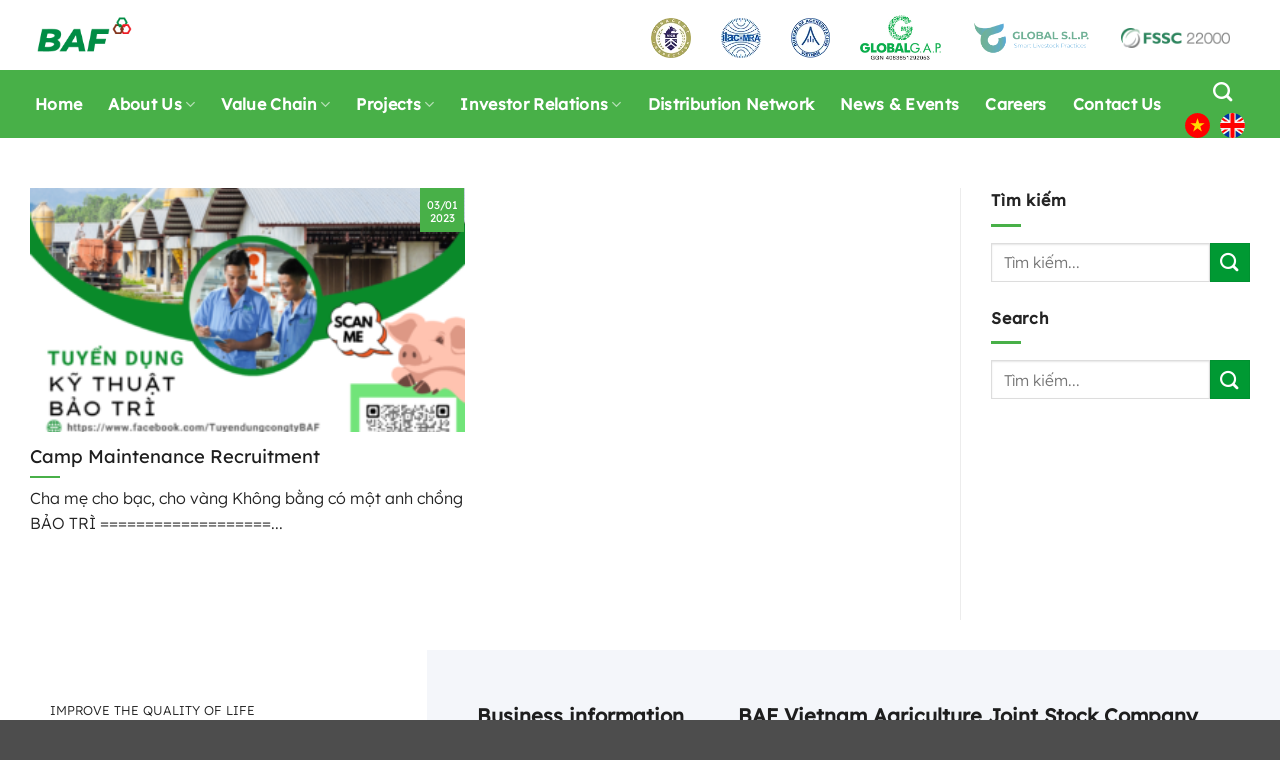

--- FILE ---
content_type: text/html; charset=UTF-8
request_url: https://baf.vn/en/category/careers/
body_size: 24940
content:
<!DOCTYPE html><html lang="en-GB" class="loading-site no-js"><head><script data-no-optimize="1">var litespeed_docref=sessionStorage.getItem("litespeed_docref");litespeed_docref&&(Object.defineProperty(document,"referrer",{get:function(){return litespeed_docref}}),sessionStorage.removeItem("litespeed_docref"));</script> <meta charset="UTF-8" /><link rel="profile" href="http://gmpg.org/xfn/11" /><link rel="pingback" href="https://baf.vn/xmlrpc.php" /> <script type="litespeed/javascript">(function(html){html.className=html.className.replace(/\bno-js\b/,'js')})(document.documentElement)</script> <meta name='robots' content='index, follow, max-image-preview:large, max-snippet:-1, max-video-preview:-1' /><link rel="alternate" href="https://baf.vn/category/tuyen-dung/" hreflang="vi" /><link rel="alternate" href="https://baf.vn/en/category/careers/" hreflang="en" /><meta name="viewport" content="width=device-width, initial-scale=1" /><title>Careers Archives - Công ty Cổ phần Nông nghiệp BAF Việt Nam</title><link rel="canonical" href="https://baf.vn/en/category/careers/" /><meta property="og:locale" content="en_GB" /><meta property="og:locale:alternate" content="" /><meta property="og:type" content="article" /><meta property="og:title" content="Careers Archives - Công ty Cổ phần Nông nghiệp BAF Việt Nam" /><meta property="og:url" content="https://baf.vn/en/category/careers/" /><meta property="og:site_name" content="Công ty Cổ phần Nông nghiệp BAF Việt Nam" /><meta name="twitter:card" content="summary_large_image" /> <script type="application/ld+json" class="yoast-schema-graph">{"@context":"https://schema.org","@graph":[{"@type":"CollectionPage","@id":"https://baf.vn/en/category/careers/","url":"https://baf.vn/en/category/careers/","name":"Careers Archives - Công ty Cổ phần Nông nghiệp BAF Việt Nam","isPartOf":{"@id":"https://baf.vn/en/homepage/#website"},"primaryImageOfPage":{"@id":"https://baf.vn/en/category/careers/#primaryimage"},"image":{"@id":"https://baf.vn/en/category/careers/#primaryimage"},"thumbnailUrl":"https://baf.vn/wp-content/uploads/2023/01/ky-thuat-bao-tri.png","breadcrumb":{"@id":"https://baf.vn/en/category/careers/#breadcrumb"},"inLanguage":"en-GB"},{"@type":"ImageObject","inLanguage":"en-GB","@id":"https://baf.vn/en/category/careers/#primaryimage","url":"https://baf.vn/wp-content/uploads/2023/01/ky-thuat-bao-tri.png","contentUrl":"https://baf.vn/wp-content/uploads/2023/01/ky-thuat-bao-tri.png","width":2820,"height":2364},{"@type":"BreadcrumbList","@id":"https://baf.vn/en/category/careers/#breadcrumb","itemListElement":[{"@type":"ListItem","position":1,"name":"Home","item":"https://baf.vn/en/homepage/"},{"@type":"ListItem","position":2,"name":"Careers"}]},{"@type":"WebSite","@id":"https://baf.vn/en/homepage/#website","url":"https://baf.vn/en/homepage/","name":"BAF Việt Nam","description":"Công ty Cổ phần Nông nghiệp BAF Việt Nam","potentialAction":[{"@type":"SearchAction","target":{"@type":"EntryPoint","urlTemplate":"https://baf.vn/en/homepage/?s={search_term_string}"},"query-input":{"@type":"PropertyValueSpecification","valueRequired":true,"valueName":"search_term_string"}}],"inLanguage":"en-GB"}]}</script> <link rel='prefetch' href='https://baf.vn/wp-content/themes/flatsome/assets/js/flatsome.js?ver=e2eddd6c228105dac048' /><link rel='prefetch' href='https://baf.vn/wp-content/themes/flatsome/assets/js/chunk.slider.js?ver=3.20.4' /><link rel='prefetch' href='https://baf.vn/wp-content/themes/flatsome/assets/js/chunk.popups.js?ver=3.20.4' /><link rel='prefetch' href='https://baf.vn/wp-content/themes/flatsome/assets/js/chunk.tooltips.js?ver=3.20.4' /><link rel='prefetch' href='https://baf.vn/wp-content/themes/flatsome/assets/js/woocommerce.js?ver=1c9be63d628ff7c3ff4c' /><link rel="alternate" type="application/rss+xml" title="Công ty Cổ phần Nông nghiệp BAF Việt Nam &raquo; Feed" href="https://baf.vn/en/feed/" /><link rel="alternate" type="application/rss+xml" title="Công ty Cổ phần Nông nghiệp BAF Việt Nam &raquo; Comments Feed" href="https://baf.vn/en/comments/feed/" /><link rel="alternate" type="application/rss+xml" title="Công ty Cổ phần Nông nghiệp BAF Việt Nam &raquo; Careers Category Feed" href="https://baf.vn/en/category/careers/feed/" /><style id='wp-img-auto-sizes-contain-inline-css' type='text/css'>img:is([sizes=auto i],[sizes^="auto," i]){contain-intrinsic-size:3000px 1500px}
/*# sourceURL=wp-img-auto-sizes-contain-inline-css */</style><link data-optimized="2" rel="stylesheet" href="https://baf.vn/wp-content/litespeed/css/44b5b6bce0f50265ffdad36ff3812239.css?ver=1b9ae" /><style id='wp-block-library-inline-css' type='text/css'>:root{--wp-block-synced-color:#7a00df;--wp-block-synced-color--rgb:122,0,223;--wp-bound-block-color:var(--wp-block-synced-color);--wp-editor-canvas-background:#ddd;--wp-admin-theme-color:#007cba;--wp-admin-theme-color--rgb:0,124,186;--wp-admin-theme-color-darker-10:#006ba1;--wp-admin-theme-color-darker-10--rgb:0,107,160.5;--wp-admin-theme-color-darker-20:#005a87;--wp-admin-theme-color-darker-20--rgb:0,90,135;--wp-admin-border-width-focus:2px}@media (min-resolution:192dpi){:root{--wp-admin-border-width-focus:1.5px}}.wp-element-button{cursor:pointer}:root .has-very-light-gray-background-color{background-color:#eee}:root .has-very-dark-gray-background-color{background-color:#313131}:root .has-very-light-gray-color{color:#eee}:root .has-very-dark-gray-color{color:#313131}:root .has-vivid-green-cyan-to-vivid-cyan-blue-gradient-background{background:linear-gradient(135deg,#00d084,#0693e3)}:root .has-purple-crush-gradient-background{background:linear-gradient(135deg,#34e2e4,#4721fb 50%,#ab1dfe)}:root .has-hazy-dawn-gradient-background{background:linear-gradient(135deg,#faaca8,#dad0ec)}:root .has-subdued-olive-gradient-background{background:linear-gradient(135deg,#fafae1,#67a671)}:root .has-atomic-cream-gradient-background{background:linear-gradient(135deg,#fdd79a,#004a59)}:root .has-nightshade-gradient-background{background:linear-gradient(135deg,#330968,#31cdcf)}:root .has-midnight-gradient-background{background:linear-gradient(135deg,#020381,#2874fc)}:root{--wp--preset--font-size--normal:16px;--wp--preset--font-size--huge:42px}.has-regular-font-size{font-size:1em}.has-larger-font-size{font-size:2.625em}.has-normal-font-size{font-size:var(--wp--preset--font-size--normal)}.has-huge-font-size{font-size:var(--wp--preset--font-size--huge)}.has-text-align-center{text-align:center}.has-text-align-left{text-align:left}.has-text-align-right{text-align:right}.has-fit-text{white-space:nowrap!important}#end-resizable-editor-section{display:none}.aligncenter{clear:both}.items-justified-left{justify-content:flex-start}.items-justified-center{justify-content:center}.items-justified-right{justify-content:flex-end}.items-justified-space-between{justify-content:space-between}.screen-reader-text{border:0;clip-path:inset(50%);height:1px;margin:-1px;overflow:hidden;padding:0;position:absolute;width:1px;word-wrap:normal!important}.screen-reader-text:focus{background-color:#ddd;clip-path:none;color:#444;display:block;font-size:1em;height:auto;left:5px;line-height:normal;padding:15px 23px 14px;text-decoration:none;top:5px;width:auto;z-index:100000}html :where(.has-border-color){border-style:solid}html :where([style*=border-top-color]){border-top-style:solid}html :where([style*=border-right-color]){border-right-style:solid}html :where([style*=border-bottom-color]){border-bottom-style:solid}html :where([style*=border-left-color]){border-left-style:solid}html :where([style*=border-width]){border-style:solid}html :where([style*=border-top-width]){border-top-style:solid}html :where([style*=border-right-width]){border-right-style:solid}html :where([style*=border-bottom-width]){border-bottom-style:solid}html :where([style*=border-left-width]){border-left-style:solid}html :where(img[class*=wp-image-]){height:auto;max-width:100%}:where(figure){margin:0 0 1em}html :where(.is-position-sticky){--wp-admin--admin-bar--position-offset:var(--wp-admin--admin-bar--height,0px)}@media screen and (max-width:600px){html :where(.is-position-sticky){--wp-admin--admin-bar--position-offset:0px}}

/*# sourceURL=wp-block-library-inline-css */</style><style id='global-styles-inline-css' type='text/css'>:root{--wp--preset--aspect-ratio--square: 1;--wp--preset--aspect-ratio--4-3: 4/3;--wp--preset--aspect-ratio--3-4: 3/4;--wp--preset--aspect-ratio--3-2: 3/2;--wp--preset--aspect-ratio--2-3: 2/3;--wp--preset--aspect-ratio--16-9: 16/9;--wp--preset--aspect-ratio--9-16: 9/16;--wp--preset--color--black: #000000;--wp--preset--color--cyan-bluish-gray: #abb8c3;--wp--preset--color--white: #ffffff;--wp--preset--color--pale-pink: #f78da7;--wp--preset--color--vivid-red: #cf2e2e;--wp--preset--color--luminous-vivid-orange: #ff6900;--wp--preset--color--luminous-vivid-amber: #fcb900;--wp--preset--color--light-green-cyan: #7bdcb5;--wp--preset--color--vivid-green-cyan: #00d084;--wp--preset--color--pale-cyan-blue: #8ed1fc;--wp--preset--color--vivid-cyan-blue: #0693e3;--wp--preset--color--vivid-purple: #9b51e0;--wp--preset--color--primary: #48b048;--wp--preset--color--secondary: #081a43;--wp--preset--color--success: #81d742;--wp--preset--color--alert: #dd3333;--wp--preset--gradient--vivid-cyan-blue-to-vivid-purple: linear-gradient(135deg,rgb(6,147,227) 0%,rgb(155,81,224) 100%);--wp--preset--gradient--light-green-cyan-to-vivid-green-cyan: linear-gradient(135deg,rgb(122,220,180) 0%,rgb(0,208,130) 100%);--wp--preset--gradient--luminous-vivid-amber-to-luminous-vivid-orange: linear-gradient(135deg,rgb(252,185,0) 0%,rgb(255,105,0) 100%);--wp--preset--gradient--luminous-vivid-orange-to-vivid-red: linear-gradient(135deg,rgb(255,105,0) 0%,rgb(207,46,46) 100%);--wp--preset--gradient--very-light-gray-to-cyan-bluish-gray: linear-gradient(135deg,rgb(238,238,238) 0%,rgb(169,184,195) 100%);--wp--preset--gradient--cool-to-warm-spectrum: linear-gradient(135deg,rgb(74,234,220) 0%,rgb(151,120,209) 20%,rgb(207,42,186) 40%,rgb(238,44,130) 60%,rgb(251,105,98) 80%,rgb(254,248,76) 100%);--wp--preset--gradient--blush-light-purple: linear-gradient(135deg,rgb(255,206,236) 0%,rgb(152,150,240) 100%);--wp--preset--gradient--blush-bordeaux: linear-gradient(135deg,rgb(254,205,165) 0%,rgb(254,45,45) 50%,rgb(107,0,62) 100%);--wp--preset--gradient--luminous-dusk: linear-gradient(135deg,rgb(255,203,112) 0%,rgb(199,81,192) 50%,rgb(65,88,208) 100%);--wp--preset--gradient--pale-ocean: linear-gradient(135deg,rgb(255,245,203) 0%,rgb(182,227,212) 50%,rgb(51,167,181) 100%);--wp--preset--gradient--electric-grass: linear-gradient(135deg,rgb(202,248,128) 0%,rgb(113,206,126) 100%);--wp--preset--gradient--midnight: linear-gradient(135deg,rgb(2,3,129) 0%,rgb(40,116,252) 100%);--wp--preset--font-size--small: 13px;--wp--preset--font-size--medium: 20px;--wp--preset--font-size--large: 36px;--wp--preset--font-size--x-large: 42px;--wp--preset--spacing--20: 0.44rem;--wp--preset--spacing--30: 0.67rem;--wp--preset--spacing--40: 1rem;--wp--preset--spacing--50: 1.5rem;--wp--preset--spacing--60: 2.25rem;--wp--preset--spacing--70: 3.38rem;--wp--preset--spacing--80: 5.06rem;--wp--preset--shadow--natural: 6px 6px 9px rgba(0, 0, 0, 0.2);--wp--preset--shadow--deep: 12px 12px 50px rgba(0, 0, 0, 0.4);--wp--preset--shadow--sharp: 6px 6px 0px rgba(0, 0, 0, 0.2);--wp--preset--shadow--outlined: 6px 6px 0px -3px rgb(255, 255, 255), 6px 6px rgb(0, 0, 0);--wp--preset--shadow--crisp: 6px 6px 0px rgb(0, 0, 0);}:where(body) { margin: 0; }.wp-site-blocks > .alignleft { float: left; margin-right: 2em; }.wp-site-blocks > .alignright { float: right; margin-left: 2em; }.wp-site-blocks > .aligncenter { justify-content: center; margin-left: auto; margin-right: auto; }:where(.is-layout-flex){gap: 0.5em;}:where(.is-layout-grid){gap: 0.5em;}.is-layout-flow > .alignleft{float: left;margin-inline-start: 0;margin-inline-end: 2em;}.is-layout-flow > .alignright{float: right;margin-inline-start: 2em;margin-inline-end: 0;}.is-layout-flow > .aligncenter{margin-left: auto !important;margin-right: auto !important;}.is-layout-constrained > .alignleft{float: left;margin-inline-start: 0;margin-inline-end: 2em;}.is-layout-constrained > .alignright{float: right;margin-inline-start: 2em;margin-inline-end: 0;}.is-layout-constrained > .aligncenter{margin-left: auto !important;margin-right: auto !important;}.is-layout-constrained > :where(:not(.alignleft):not(.alignright):not(.alignfull)){margin-left: auto !important;margin-right: auto !important;}body .is-layout-flex{display: flex;}.is-layout-flex{flex-wrap: wrap;align-items: center;}.is-layout-flex > :is(*, div){margin: 0;}body .is-layout-grid{display: grid;}.is-layout-grid > :is(*, div){margin: 0;}body{padding-top: 0px;padding-right: 0px;padding-bottom: 0px;padding-left: 0px;}a:where(:not(.wp-element-button)){text-decoration: none;}:root :where(.wp-element-button, .wp-block-button__link){background-color: #32373c;border-width: 0;color: #fff;font-family: inherit;font-size: inherit;font-style: inherit;font-weight: inherit;letter-spacing: inherit;line-height: inherit;padding-top: calc(0.667em + 2px);padding-right: calc(1.333em + 2px);padding-bottom: calc(0.667em + 2px);padding-left: calc(1.333em + 2px);text-decoration: none;text-transform: inherit;}.has-black-color{color: var(--wp--preset--color--black) !important;}.has-cyan-bluish-gray-color{color: var(--wp--preset--color--cyan-bluish-gray) !important;}.has-white-color{color: var(--wp--preset--color--white) !important;}.has-pale-pink-color{color: var(--wp--preset--color--pale-pink) !important;}.has-vivid-red-color{color: var(--wp--preset--color--vivid-red) !important;}.has-luminous-vivid-orange-color{color: var(--wp--preset--color--luminous-vivid-orange) !important;}.has-luminous-vivid-amber-color{color: var(--wp--preset--color--luminous-vivid-amber) !important;}.has-light-green-cyan-color{color: var(--wp--preset--color--light-green-cyan) !important;}.has-vivid-green-cyan-color{color: var(--wp--preset--color--vivid-green-cyan) !important;}.has-pale-cyan-blue-color{color: var(--wp--preset--color--pale-cyan-blue) !important;}.has-vivid-cyan-blue-color{color: var(--wp--preset--color--vivid-cyan-blue) !important;}.has-vivid-purple-color{color: var(--wp--preset--color--vivid-purple) !important;}.has-primary-color{color: var(--wp--preset--color--primary) !important;}.has-secondary-color{color: var(--wp--preset--color--secondary) !important;}.has-success-color{color: var(--wp--preset--color--success) !important;}.has-alert-color{color: var(--wp--preset--color--alert) !important;}.has-black-background-color{background-color: var(--wp--preset--color--black) !important;}.has-cyan-bluish-gray-background-color{background-color: var(--wp--preset--color--cyan-bluish-gray) !important;}.has-white-background-color{background-color: var(--wp--preset--color--white) !important;}.has-pale-pink-background-color{background-color: var(--wp--preset--color--pale-pink) !important;}.has-vivid-red-background-color{background-color: var(--wp--preset--color--vivid-red) !important;}.has-luminous-vivid-orange-background-color{background-color: var(--wp--preset--color--luminous-vivid-orange) !important;}.has-luminous-vivid-amber-background-color{background-color: var(--wp--preset--color--luminous-vivid-amber) !important;}.has-light-green-cyan-background-color{background-color: var(--wp--preset--color--light-green-cyan) !important;}.has-vivid-green-cyan-background-color{background-color: var(--wp--preset--color--vivid-green-cyan) !important;}.has-pale-cyan-blue-background-color{background-color: var(--wp--preset--color--pale-cyan-blue) !important;}.has-vivid-cyan-blue-background-color{background-color: var(--wp--preset--color--vivid-cyan-blue) !important;}.has-vivid-purple-background-color{background-color: var(--wp--preset--color--vivid-purple) !important;}.has-primary-background-color{background-color: var(--wp--preset--color--primary) !important;}.has-secondary-background-color{background-color: var(--wp--preset--color--secondary) !important;}.has-success-background-color{background-color: var(--wp--preset--color--success) !important;}.has-alert-background-color{background-color: var(--wp--preset--color--alert) !important;}.has-black-border-color{border-color: var(--wp--preset--color--black) !important;}.has-cyan-bluish-gray-border-color{border-color: var(--wp--preset--color--cyan-bluish-gray) !important;}.has-white-border-color{border-color: var(--wp--preset--color--white) !important;}.has-pale-pink-border-color{border-color: var(--wp--preset--color--pale-pink) !important;}.has-vivid-red-border-color{border-color: var(--wp--preset--color--vivid-red) !important;}.has-luminous-vivid-orange-border-color{border-color: var(--wp--preset--color--luminous-vivid-orange) !important;}.has-luminous-vivid-amber-border-color{border-color: var(--wp--preset--color--luminous-vivid-amber) !important;}.has-light-green-cyan-border-color{border-color: var(--wp--preset--color--light-green-cyan) !important;}.has-vivid-green-cyan-border-color{border-color: var(--wp--preset--color--vivid-green-cyan) !important;}.has-pale-cyan-blue-border-color{border-color: var(--wp--preset--color--pale-cyan-blue) !important;}.has-vivid-cyan-blue-border-color{border-color: var(--wp--preset--color--vivid-cyan-blue) !important;}.has-vivid-purple-border-color{border-color: var(--wp--preset--color--vivid-purple) !important;}.has-primary-border-color{border-color: var(--wp--preset--color--primary) !important;}.has-secondary-border-color{border-color: var(--wp--preset--color--secondary) !important;}.has-success-border-color{border-color: var(--wp--preset--color--success) !important;}.has-alert-border-color{border-color: var(--wp--preset--color--alert) !important;}.has-vivid-cyan-blue-to-vivid-purple-gradient-background{background: var(--wp--preset--gradient--vivid-cyan-blue-to-vivid-purple) !important;}.has-light-green-cyan-to-vivid-green-cyan-gradient-background{background: var(--wp--preset--gradient--light-green-cyan-to-vivid-green-cyan) !important;}.has-luminous-vivid-amber-to-luminous-vivid-orange-gradient-background{background: var(--wp--preset--gradient--luminous-vivid-amber-to-luminous-vivid-orange) !important;}.has-luminous-vivid-orange-to-vivid-red-gradient-background{background: var(--wp--preset--gradient--luminous-vivid-orange-to-vivid-red) !important;}.has-very-light-gray-to-cyan-bluish-gray-gradient-background{background: var(--wp--preset--gradient--very-light-gray-to-cyan-bluish-gray) !important;}.has-cool-to-warm-spectrum-gradient-background{background: var(--wp--preset--gradient--cool-to-warm-spectrum) !important;}.has-blush-light-purple-gradient-background{background: var(--wp--preset--gradient--blush-light-purple) !important;}.has-blush-bordeaux-gradient-background{background: var(--wp--preset--gradient--blush-bordeaux) !important;}.has-luminous-dusk-gradient-background{background: var(--wp--preset--gradient--luminous-dusk) !important;}.has-pale-ocean-gradient-background{background: var(--wp--preset--gradient--pale-ocean) !important;}.has-electric-grass-gradient-background{background: var(--wp--preset--gradient--electric-grass) !important;}.has-midnight-gradient-background{background: var(--wp--preset--gradient--midnight) !important;}.has-small-font-size{font-size: var(--wp--preset--font-size--small) !important;}.has-medium-font-size{font-size: var(--wp--preset--font-size--medium) !important;}.has-large-font-size{font-size: var(--wp--preset--font-size--large) !important;}.has-x-large-font-size{font-size: var(--wp--preset--font-size--x-large) !important;}
/*# sourceURL=global-styles-inline-css */</style><style id='woocommerce-inline-inline-css' type='text/css'>.woocommerce form .form-row .required { visibility: visible; }
/*# sourceURL=woocommerce-inline-inline-css */</style><style id='flatsome-main-inline-css' type='text/css'>@font-face {
				font-family: "fl-icons";
				font-display: block;
				src: url(https://baf.vn/wp-content/themes/flatsome/assets/css/icons/fl-icons.eot?v=3.20.4);
				src:
					url(https://baf.vn/wp-content/themes/flatsome/assets/css/icons/fl-icons.eot#iefix?v=3.20.4) format("embedded-opentype"),
					url(https://baf.vn/wp-content/themes/flatsome/assets/css/icons/fl-icons.woff2?v=3.20.4) format("woff2"),
					url(https://baf.vn/wp-content/themes/flatsome/assets/css/icons/fl-icons.ttf?v=3.20.4) format("truetype"),
					url(https://baf.vn/wp-content/themes/flatsome/assets/css/icons/fl-icons.woff?v=3.20.4) format("woff"),
					url(https://baf.vn/wp-content/themes/flatsome/assets/css/icons/fl-icons.svg?v=3.20.4#fl-icons) format("svg");
			}
/*# sourceURL=flatsome-main-inline-css */</style> <script type="litespeed/javascript" data-src="https://baf.vn/wp-includes/js/jquery/jquery.min.js" id="jquery-core-js"></script> <script id="wc-add-to-cart-js-extra" type="litespeed/javascript">var wc_add_to_cart_params={"ajax_url":"/wp-admin/admin-ajax.php","wc_ajax_url":"/en/?wc-ajax=%%endpoint%%","i18n_view_cart":"View basket","cart_url":"https://baf.vn","is_cart":"","cart_redirect_after_add":"no"}</script> <link rel="https://api.w.org/" href="https://baf.vn/wp-json/" /><link rel="alternate" title="JSON" type="application/json" href="https://baf.vn/wp-json/wp/v2/categories/258" /><link rel="EditURI" type="application/rsd+xml" title="RSD" href="https://baf.vn/xmlrpc.php?rsd" /><meta name="generator" content="WordPress 6.9" /><meta name="generator" content="WooCommerce 10.3.7" />
<noscript><style>.woocommerce-product-gallery{ opacity: 1 !important; }</style></noscript><link rel="icon" href="https://baf.vn/wp-content/uploads/2021/09/favicon-100x100.png" sizes="32x32" /><link rel="icon" href="https://baf.vn/wp-content/uploads/2021/09/favicon-300x300.png" sizes="192x192" /><link rel="apple-touch-icon" href="https://baf.vn/wp-content/uploads/2021/09/favicon-300x300.png" /><meta name="msapplication-TileImage" content="https://baf.vn/wp-content/uploads/2021/09/favicon-300x300.png" /><style id="custom-css" type="text/css">:root {--primary-color: #48b048;--fs-color-primary: #48b048;--fs-color-secondary: #081a43;--fs-color-success: #81d742;--fs-color-alert: #dd3333;--fs-color-base: #242424;--fs-experimental-link-color: #48b048;--fs-experimental-link-color-hover: #111;}.tooltipster-base {--tooltip-color: #fff;--tooltip-bg-color: #000;}.off-canvas-right .mfp-content, .off-canvas-left .mfp-content {--drawer-width: 300px;}.off-canvas .mfp-content.off-canvas-cart {--drawer-width: 360px;}.container-width, .full-width .ubermenu-nav, .container, .row{max-width: 1270px}.row.row-collapse{max-width: 1240px}.row.row-small{max-width: 1262.5px}.row.row-large{max-width: 1300px}.header-main{height: 70px}#logo img{max-height: 70px}#logo{width:100px;}#logo img{padding:10px 0;}.header-bottom{min-height: 40px}.header-top{min-height: 30px}.transparent .header-main{height: 90px}.transparent #logo img{max-height: 90px}.has-transparent + .page-title:first-of-type,.has-transparent + #main > .page-title,.has-transparent + #main > div > .page-title,.has-transparent + #main .page-header-wrapper:first-of-type .page-title{padding-top: 140px;}.header.show-on-scroll,.stuck .header-main{height:70px!important}.stuck #logo img{max-height: 70px!important}.header-bg-color {background-color: #ffffff}.header-bottom {background-color: #48b048}.header-main .nav > li > a{line-height: 40px }.stuck .header-main .nav > li > a{line-height: 30px }.header-bottom-nav > li > a{line-height: 30px }@media (max-width: 549px) {.header-main{height: 60px}#logo img{max-height: 60px}}.nav-dropdown{font-size:100%}h1,h2,h3,h4,h5,h6,.heading-font{color: #1e1e1e;}body{font-size: 100%;}@media screen and (max-width: 549px){body{font-size: 100%;}}body{font-family: Lexend, sans-serif;}body {font-weight: 300;font-style: normal;}.nav > li > a {font-family: Lexend, sans-serif;}.mobile-sidebar-levels-2 .nav > li > ul > li > a {font-family: Lexend, sans-serif;}.nav > li > a,.mobile-sidebar-levels-2 .nav > li > ul > li > a {font-weight: 400;font-style: normal;}h1,h2,h3,h4,h5,h6,.heading-font, .off-canvas-center .nav-sidebar.nav-vertical > li > a{font-family: "Lexend Deca", sans-serif;}h1,h2,h3,h4,h5,h6,.heading-font,.banner h1,.banner h2 {font-weight: 400;font-style: normal;}.alt-font{font-family: "Lexend Exa", sans-serif;}.alt-font {font-weight: 400!important;font-style: normal!important;}.breadcrumbs{text-transform: none;}button,.button{text-transform: none;}.nav > li > a, .links > li > a{text-transform: none;}.section-title span{text-transform: none;}h3.widget-title,span.widget-title{text-transform: none;}.header:not(.transparent) .header-bottom-nav.nav > li > a{color: #ffffff;}.header:not(.transparent) .header-bottom-nav.nav > li > a:hover,.header:not(.transparent) .header-bottom-nav.nav > li.active > a,.header:not(.transparent) .header-bottom-nav.nav > li.current > a,.header:not(.transparent) .header-bottom-nav.nav > li > a.active,.header:not(.transparent) .header-bottom-nav.nav > li > a.current{color: #ffffff;}.header-bottom-nav.nav-line-bottom > li > a:before,.header-bottom-nav.nav-line-grow > li > a:before,.header-bottom-nav.nav-line > li > a:before,.header-bottom-nav.nav-box > li > a:hover,.header-bottom-nav.nav-box > li.active > a,.header-bottom-nav.nav-pills > li > a:hover,.header-bottom-nav.nav-pills > li.active > a{color:#FFF!important;background-color: #ffffff;}.is-divider{background-color: #48b048;}@media screen and (min-width: 550px){.products .box-vertical .box-image{min-width: 300px!important;width: 300px!important;}}.nav-vertical-fly-out > li + li {border-top-width: 1px; border-top-style: solid;}/* Custom CSS */.off-canvas-left.dark .mfp-content {background-color: #48b048;}.nav-dropdown.nav-dropdown-bold>li>a {border-radius: 0px;}.header-language-dropdown a{font-size: 0.9em !important;font-weight: 400 !important;}.box-text, p {font-size: 1em;}.container {padding-left: 35px;padding-right: 35px;}#main .page-wrapper {padding-top: 50px;} .button, input[type=submit], input[type=reset], input[type=button]{font-weight: 500;}.nav > li > a{font-weight: 600;}.shostvn-button {padding: 5px 40px;font-size: 1rem;background-image: linear-gradient(98deg,#48b048 0%,#2d9f2d 100%);box-shadow: 0px 3px 25px 0px #48b04878;}.shostvn-icon-box-lanh-dao{align-items: center;}.shostvn-banner-bg-1{background-color: transparent;background-image: linear-gradient(113deg,rgba(8,26,67,.9) 0%,rgba(7,18,48,.9) 100%);}.circle img{border-radius: 0px !important}h1, h2, h3{font-weight: 600 !important;}.shostvn-banner-bg-2{background-color: transparent;background-image: linear-gradient(113deg,#081a43 0%,#04132b 100%);}.shostvn-banner-bg-3{background-color: transparent;background-image: linear-gradient(180deg,#fff 0%,#f6f6f6 100%);}.shostvn-banner-bg-4{background-color: transparent;background-image: linear-gradient(180deg,#f6f6f6 0%,#fff 100%);}.shostvn-banner-bg-5{background-color: transparent;background-image: linear-gradient(0deg,#fff 0%,#f6f6f6 100%);}.count-up{font-size: 55px;font-weight: 600;line-height: 1.5em;letter-spacing: -1px;}.absolute-footer.dark, .mfp-counter {display: none;}.mfp-title {font-size: 1em;text-align: center;}.baf_menu .accordion-title {border: 0px solid #48aa10;}.baf_menu span {font-weight: bold;}.nav-dropdown-has-border .nav-dropdown {border: none!important;box-shadow: 1px 1px 15px rgb(0 0 0 / 15%);}.nav-dropdown-has-arrow.nav-dropdown-has-border li.has-dropdown:before {border-bottom-color: #ddd0;}.nav-dropdown {min-width: 300px;}.nav>li>a {color: rgba(17,17,17,.85);}.nav>li>a>i{margin-left: 10px;}.shostvn-icon-contact{background: linear-gradient(to top, #2c7900, #4fb814);-webkit-background-clip: text;-webkit-text-fill-color: transparent;margin-right: 8px;}.accordion-title{border: 1px solid #48aa10;margin-bottom: 5px;}.section-title a {font-size: 0.8em;font-weight: 400;}.blog-wrapper{padding-top: 60px;}.shostvn-table td {border: 1px solid rgb(255 255 255 / 28%);padding: 5px 10px;}.shostvn-table-light td {border: 1px solid #ececec;padding: 5px 10px;}.shostvn-col-gioi-thieu{max-width: 20% !important;}.shostvn-tab .nav-pills>li>a{border-radius: 0px;}.shostvn-tab .nav-pills > li.active > a{background-color: #48b048;box-shadow: 0 3px 6px -4px rgb(0 0 0 / 16%), 0 3px 6px rgb(0 0 0 / 23%);}.shostvn-tab .nav-pills > li > a{background-color: #fff;}.shostvn-tab .nav-pills>li.active>a:after {content: "";border-top: 10px solid #48b048;border-right: 10px solid transparent;border-bottom: 10px solid transparent;border-left: 10px solid transparent;position: absolute;top: 100%;left: 50%;margin-left: -10px;margin-top: -2px;}.img-circle img {border-radius: 50%;}.button.secondary:not(.is-outline){background-color: #009933;}.text-align-justify p, .text-align-justify li, .text-align-justify spam, .text-align-justify div, .single-page p{text-align: justify;}.header-bottom .header-language-dropdown{background-color: #fff;padding: 0 25px;}.header-bottom .header-language-dropdown> a{color: #242424 !important;}.btn-xem-them {margin-top: 0em !important;}.box-push .box-text {min-height: 130px;}.wpcf7-submit{text-transform: initial !important;}.has-icon-bg .icon .icon-inner{border-radius: 0px;}.badge.post-date {top: 0%;right: 0;left: auto;}.entry-meta .byline, .icon-pdf, .post_comments{display: none;}.post-title a{color: #1e1e1e;}.post-title a:hover{color: #48b048;}.overlay-icon {background-color: #48b048;}.baf-logo-image{padding-right: 5px;padding-bottom: 5px;}.baf_logo img{height: 70px !important;}.box-bounce .box-text{background-color: #fff;min-height: 200px;}.baf-menu .section-title span{background-color: #48b048;padding: 5px 15px;}.baf-banner-homepage .section-bg-overlay{background-image: linear-gradient(to right, rgb(44 44 44 / 52%), rgb(6 6 6 / 0%) 70%);}.off-canvas-right .mfp-content{box-shadow: none;}.baf-col-5 .large-3{max-width: 20%;-ms-flex-preferred-size: 20%;flex-basis: 20%;}.baf-col-5 .box-text{min-height: 200px;}.baf-menu-footer .ux-menu-link__link{min-height: 1.5em;}.accordion-title.active{background-color: rgb(0 0 0 / 0%);}.container-width {max-width: 1300px;}.header-inner .flex-left{margin: 0 0 0 auto;}.header-inner .flex-right {margin-left: initial;}li.has-dropdown.header-language-dropdown{display:none}li.html.custom.html_topbar_left a{ display: contents; }.off-canvas-right .mfp-content{width: 350px;}/** Polylang Switch **/ul.pll-switch-inline {display: flex;}ul.pll-switch-inline li {display: inline-flex;margin-bottom:0;}ul.pll-switch-inline li:first-child {margin-right: 10px;}ul.pll-switch-inline li img{width: 25px;}.pll-text-dark li a{color: #000;}.pll-text-light li a{color: #fff;}.baf-description-home {min-height: 285px;}.baf-tab-product .nav-size-xlarge>li>a {font-size: 1.3em;}.baf-tab-product .nav-pills > li.active > a {padding: 0 40px;}.my-column-class {background-image: url('https://baf.vn/wp-content/uploads/2025/03/1-02.png');background-size: cover;background-position: center;}.remove-paddingbottom {padding: 0px !important;margin: 0px 0px -80px 0px !important}/* Custom CSS Tablet */@media (max-width: 849px){.container {padding-left: 25px;padding-right: 25px;}.mobile-nav .section, .row .section {padding-left: 30px;padding-right: 10px;}.logo-left .logo {margin-right: 0px;}.polylang_langswitcher li {margin-left: 0.1em !important;}.medium-logo-left .flex-left {flex: unset;}}/* Custom CSS Mobile */@media (max-width: 549px){.nav>li>a {font-size: 1em;}.count-up {font-size: 40px;}.shostvn-col-gioi-thieu{max-width: 100%!important;}.container {padding-left: 15px;padding-right: 15px;}.block-download{padding-left: 5px;hmin-height: 125px;}.baf-slider-hoat-dong .is-xlarge {font-size: 1.2em;}.baf_logo img {height: 50px !important;}.off-canvas-right .mfp-content{margin-top: 59px;}.off-canvas .nav-vertical>li>a {padding-top: 5px;padding-bottom: 5px;}.nav-vertical li li.menu-item-has-children>a {text-transform: inherit;font-size: 1em;font-weight: 500;}.nav:not(.nav-slide) .active>.children {padding-bottom: 0px;}.baf-col-5 .large-3{max-width: 100%;-ms-flex-preferred-size: 20%;flex-basis: 100%;}.baf-icon-header-mobile .ux-logo-link {padding: 0px !important;}.baf-icon-header-mobile .ux-logo{width: 0px !important;}}.label-new.menu-item > a:after{content:"New";}.label-hot.menu-item > a:after{content:"Hot";}.label-sale.menu-item > a:after{content:"Sale";}.label-popular.menu-item > a:after{content:"Popular";}</style><style id="kirki-inline-styles">/* vietnamese */
@font-face {
  font-family: 'Lexend Deca';
  font-style: normal;
  font-weight: 400;
  font-display: swap;
  src: url(https://baf.vn/wp-content/fonts/lexend-deca/K2FifZFYk-dHSE0UPPuwQ7CrD94i-NCKm-U48M1wpBnDmLM.woff2) format('woff2');
  unicode-range: U+0102-0103, U+0110-0111, U+0128-0129, U+0168-0169, U+01A0-01A1, U+01AF-01B0, U+0300-0301, U+0303-0304, U+0308-0309, U+0323, U+0329, U+1EA0-1EF9, U+20AB;
}
/* latin-ext */
@font-face {
  font-family: 'Lexend Deca';
  font-style: normal;
  font-weight: 400;
  font-display: swap;
  src: url(https://baf.vn/wp-content/fonts/lexend-deca/K2FifZFYk-dHSE0UPPuwQ7CrD94i-NCKm-U48M1wpRnDmLM.woff2) format('woff2');
  unicode-range: U+0100-02BA, U+02BD-02C5, U+02C7-02CC, U+02CE-02D7, U+02DD-02FF, U+0304, U+0308, U+0329, U+1D00-1DBF, U+1E00-1E9F, U+1EF2-1EFF, U+2020, U+20A0-20AB, U+20AD-20C0, U+2113, U+2C60-2C7F, U+A720-A7FF;
}
/* latin */
@font-face {
  font-family: 'Lexend Deca';
  font-style: normal;
  font-weight: 400;
  font-display: swap;
  src: url(https://baf.vn/wp-content/fonts/lexend-deca/K2FifZFYk-dHSE0UPPuwQ7CrD94i-NCKm-U48M1wqxnD.woff2) format('woff2');
  unicode-range: U+0000-00FF, U+0131, U+0152-0153, U+02BB-02BC, U+02C6, U+02DA, U+02DC, U+0304, U+0308, U+0329, U+2000-206F, U+20AC, U+2122, U+2191, U+2193, U+2212, U+2215, U+FEFF, U+FFFD;
}/* vietnamese */
@font-face {
  font-family: 'Lexend';
  font-style: normal;
  font-weight: 300;
  font-display: swap;
  src: url(https://baf.vn/wp-content/fonts/lexend/wlpwgwvFAVdoq2_v9KQU4Wc.woff2) format('woff2');
  unicode-range: U+0102-0103, U+0110-0111, U+0128-0129, U+0168-0169, U+01A0-01A1, U+01AF-01B0, U+0300-0301, U+0303-0304, U+0308-0309, U+0323, U+0329, U+1EA0-1EF9, U+20AB;
}
/* latin-ext */
@font-face {
  font-family: 'Lexend';
  font-style: normal;
  font-weight: 300;
  font-display: swap;
  src: url(https://baf.vn/wp-content/fonts/lexend/wlpwgwvFAVdoq2_v9aQU4Wc.woff2) format('woff2');
  unicode-range: U+0100-02BA, U+02BD-02C5, U+02C7-02CC, U+02CE-02D7, U+02DD-02FF, U+0304, U+0308, U+0329, U+1D00-1DBF, U+1E00-1E9F, U+1EF2-1EFF, U+2020, U+20A0-20AB, U+20AD-20C0, U+2113, U+2C60-2C7F, U+A720-A7FF;
}
/* latin */
@font-face {
  font-family: 'Lexend';
  font-style: normal;
  font-weight: 300;
  font-display: swap;
  src: url(https://baf.vn/wp-content/fonts/lexend/wlpwgwvFAVdoq2_v-6QU.woff2) format('woff2');
  unicode-range: U+0000-00FF, U+0131, U+0152-0153, U+02BB-02BC, U+02C6, U+02DA, U+02DC, U+0304, U+0308, U+0329, U+2000-206F, U+20AC, U+2122, U+2191, U+2193, U+2212, U+2215, U+FEFF, U+FFFD;
}
/* vietnamese */
@font-face {
  font-family: 'Lexend';
  font-style: normal;
  font-weight: 400;
  font-display: swap;
  src: url(https://baf.vn/wp-content/fonts/lexend/wlpwgwvFAVdoq2_v9KQU4Wc.woff2) format('woff2');
  unicode-range: U+0102-0103, U+0110-0111, U+0128-0129, U+0168-0169, U+01A0-01A1, U+01AF-01B0, U+0300-0301, U+0303-0304, U+0308-0309, U+0323, U+0329, U+1EA0-1EF9, U+20AB;
}
/* latin-ext */
@font-face {
  font-family: 'Lexend';
  font-style: normal;
  font-weight: 400;
  font-display: swap;
  src: url(https://baf.vn/wp-content/fonts/lexend/wlpwgwvFAVdoq2_v9aQU4Wc.woff2) format('woff2');
  unicode-range: U+0100-02BA, U+02BD-02C5, U+02C7-02CC, U+02CE-02D7, U+02DD-02FF, U+0304, U+0308, U+0329, U+1D00-1DBF, U+1E00-1E9F, U+1EF2-1EFF, U+2020, U+20A0-20AB, U+20AD-20C0, U+2113, U+2C60-2C7F, U+A720-A7FF;
}
/* latin */
@font-face {
  font-family: 'Lexend';
  font-style: normal;
  font-weight: 400;
  font-display: swap;
  src: url(https://baf.vn/wp-content/fonts/lexend/wlpwgwvFAVdoq2_v-6QU.woff2) format('woff2');
  unicode-range: U+0000-00FF, U+0131, U+0152-0153, U+02BB-02BC, U+02C6, U+02DA, U+02DC, U+0304, U+0308, U+0329, U+2000-206F, U+20AC, U+2122, U+2191, U+2193, U+2212, U+2215, U+FEFF, U+FFFD;
}/* vietnamese */
@font-face {
  font-family: 'Lexend Exa';
  font-style: normal;
  font-weight: 400;
  font-display: swap;
  src: url(https://baf.vn/wp-content/fonts/lexend-exa/UMBCrPdOoHOnxExyjdBeQCH18mulUxBvI9r7TpbPFp4xRg.woff2) format('woff2');
  unicode-range: U+0102-0103, U+0110-0111, U+0128-0129, U+0168-0169, U+01A0-01A1, U+01AF-01B0, U+0300-0301, U+0303-0304, U+0308-0309, U+0323, U+0329, U+1EA0-1EF9, U+20AB;
}
/* latin-ext */
@font-face {
  font-family: 'Lexend Exa';
  font-style: normal;
  font-weight: 400;
  font-display: swap;
  src: url(https://baf.vn/wp-content/fonts/lexend-exa/UMBCrPdOoHOnxExyjdBeQCH18mulUxBvI9r7TpbOFp4xRg.woff2) format('woff2');
  unicode-range: U+0100-02BA, U+02BD-02C5, U+02C7-02CC, U+02CE-02D7, U+02DD-02FF, U+0304, U+0308, U+0329, U+1D00-1DBF, U+1E00-1E9F, U+1EF2-1EFF, U+2020, U+20A0-20AB, U+20AD-20C0, U+2113, U+2C60-2C7F, U+A720-A7FF;
}
/* latin */
@font-face {
  font-family: 'Lexend Exa';
  font-style: normal;
  font-weight: 400;
  font-display: swap;
  src: url(https://baf.vn/wp-content/fonts/lexend-exa/UMBCrPdOoHOnxExyjdBeQCH18mulUxBvI9r7TpbAFp4.woff2) format('woff2');
  unicode-range: U+0000-00FF, U+0131, U+0152-0153, U+02BB-02BC, U+02C6, U+02DA, U+02DC, U+0304, U+0308, U+0329, U+2000-206F, U+20AC, U+2122, U+2191, U+2193, U+2212, U+2215, U+FEFF, U+FFFD;
}</style></head><body class="archive category category-careers category-258 wp-theme-flatsome wp-child-theme-flatsome-child theme-flatsome woocommerce-no-js lightbox nav-dropdown-has-arrow nav-dropdown-has-shadow nav-dropdown-has-border"><a class="skip-link screen-reader-text" href="#main">Skip to content</a><div id="wrapper"><header id="header" class="header header-full-width has-sticky sticky-jump"><div class="header-wrapper"><div id="masthead" class="header-main "><div class="header-inner flex-row container logo-left medium-logo-left" role="navigation"><div id="logo" class="flex-col logo"><a href="https://baf.vn/en/homepage/" title="Công ty Cổ phần Nông nghiệp BAF Việt Nam - Công ty Cổ phần Nông nghiệp BAF Việt Nam" rel="home">
<img data-lazyloaded="1" src="[data-uri]" width="296" height="150" data-src="https://baf.vn/wp-content/uploads/2024/08/Logo-BAF.png" class="header_logo header-logo" alt="Công ty Cổ phần Nông nghiệp BAF Việt Nam"/><img data-lazyloaded="1" src="[data-uri]"  width="296" height="150" data-src="https://baf.vn/wp-content/uploads/2024/08/Logo-BAF.png" class="header-logo-dark" alt="Công ty Cổ phần Nông nghiệp BAF Việt Nam"/></a></div><div class="flex-col show-for-medium flex-left"><ul class="mobile-nav nav nav-left "></ul></div><div class="flex-col hide-for-medium flex-left
flex-grow"><ul class="header-nav header-nav-main nav nav-left  nav-size-large nav-spacing-large" ><li class="header-block"><div class="header-block-block-2"><div class="row row-collapse row-full-width align-middle align-right baf-icon-header-mobile"  id="row-510439518"><div id="col-222966391" class="col hide-for-medium medium-11 small-10 large-8"  ><div class="col-inner text-right"  ><div class="ux-logo has-hover align-middle ux_logo inline-block" style="max-width: 100%!important; width: 70px!important"><a class="ux-logo-link block image-" title="" target="_blank" rel="noopener" href="/wp-content/uploads/2026/01/19.-VietGAP-cac-trai-02.07.2026.pdf" style="padding: 15px;"><img data-lazyloaded="1" src="[data-uri]" width="73" height="73" data-src="https://baf.vn/wp-content/uploads/2021/09/icon-vietgap.png.webp" title="" alt="" class="ux-logo-image block" style="height:40px;" /></a></div><div class="ux-logo has-hover align-middle ux_logo inline-block" style="max-width: 100%!important; width: 70px!important"><a class="ux-logo-link block image-" title="" target="_blank" rel="noopener" href="/wp-content/uploads/2022/01/baf-chung-nhan-ilac-mra-vilas-943.pdf" style="padding: 15px;"><img data-lazyloaded="1" src="[data-uri]" width="75" height="75" data-src="https://baf.vn/wp-content/uploads/2021/09/icon-ilac.png.webp" title="" alt="" class="ux-logo-image block" style="height:40px;" /></a></div><div class="ux-logo has-hover align-middle ux_logo inline-block" style="max-width: 100%!important; width: 69.466666666667px!important"><a class="ux-logo-link block image-" title="" target="_blank" rel="noopener" href="/wp-content/uploads/2022/01/baf-chung-nhan-ilac-mra-vilas-943.pdf" style="padding: 15px;"><img data-lazyloaded="1" src="[data-uri]" width="74" height="75" data-src="https://baf.vn/wp-content/uploads/2021/09/icon-vilac.png.webp" title="" alt="" class="ux-logo-image block" style="height:40px;" /></a></div><div class="ux-logo has-hover align-middle ux_logo inline-block" style="max-width: 100%!important; width: 110.89285714286px!important"><a class="ux-logo-link block image-" title="" target="_blank" rel="noopener" href="/wp-content/uploads/2023/06/Chung-nhan-GLOBALGAP.pdf" style="padding: 15px;"><img data-lazyloaded="1" src="[data-uri]" width="302" height="168" data-src="https://baf.vn/wp-content/uploads/2023/06/LOGO-GLOBALGRAB-01-01.jpg" title="" alt="" class="ux-logo-image block" style="height:45px;" /></a></div><div class="ux-logo has-hover align-middle ux_logo inline-block" style="max-width: 100%!important; width: 150px!important"><a class="ux-logo-link block image-" title="" target="_blank" rel="noopener" href="https://baf.vn/wp-content/uploads/2025/09/BAF-VIET-NAM-GLOBAL-S.L.P-IA-24544710-V1_1.pdf" style="padding: 15px;"><img data-lazyloaded="1" src="[data-uri]" width="900" height="300" data-src="https://baf.vn/wp-content/uploads/2025/07/id_HTbqezB_logos.png" title="" alt="" class="ux-logo-image block" style="height:40px;" /></a></div><div class="ux-logo has-hover align-middle ux_logo inline-block" style="max-width: 100%!important; width: 138.69565217391px!important"><a class="ux-logo-link block image-" title="" target="_blank" rel="noopener" href="/wp-content/uploads/2025/03/ChungNhanFSSC.pdf" style="padding: 15px;"><img data-lazyloaded="1" src="[data-uri]" width="500" height="92" data-src="https://baf.vn/wp-content/uploads/2023/04/fssc-22000.png" title="" alt="" class="ux-logo-image block" style="height:20px;" /></a></div></div></div><div id="col-1763596395" class="col show-for-medium hide-for-small medium-11 small-10 large-8"  ><div class="col-inner text-right"  ><div class="ux-logo has-hover align-middle ux_logo inline-block" style="max-width: 100%!important; width: 70px!important"><a class="ux-logo-link block image-" title="" href="/wp-content/uploads/2022/01/baf-chung-nhan-vietgap.pdf" style="padding: 15px;"><img data-lazyloaded="1" src="[data-uri]" width="73" height="73" data-src="https://baf.vn/wp-content/uploads/2021/09/icon-vietgap.png.webp" title="" alt="" class="ux-logo-image block" style="height:40px;" /></a></div><div class="ux-logo has-hover align-middle ux_logo inline-block" style="max-width: 100%!important; width: 70px!important"><a class="ux-logo-link block image-" title="" href="/wp-content/uploads/2022/01/baf-chung-nhan-ilac-mra-vilas-943.pdf" style="padding: 15px;"><img data-lazyloaded="1" src="[data-uri]" width="75" height="75" data-src="https://baf.vn/wp-content/uploads/2021/09/icon-ilac.png.webp" title="" alt="" class="ux-logo-image block" style="height:40px;" /></a></div><div class="ux-logo has-hover align-middle ux_logo inline-block" style="max-width: 100%!important; width: 69.466666666667px!important"><a class="ux-logo-link block image-" title="" href="/wp-content/uploads/2022/01/baf-chung-nhan-ilac-mra-vilas-943.pdf" style="padding: 15px;"><img data-lazyloaded="1" src="[data-uri]" width="74" height="75" data-src="https://baf.vn/wp-content/uploads/2021/09/icon-vilac.png.webp" title="" alt="" class="ux-logo-image block" style="height:40px;" /></a></div><div class="ux-logo has-hover align-middle ux_logo inline-block" style="max-width: 100%!important; width: 83.928571428571px!important"><div class="ux-logo-link block image-" title="" href="" style="padding: 15px;"><img data-lazyloaded="1" src="[data-uri]" width="302" height="168" data-src="https://baf.vn/wp-content/uploads/2023/06/LOGO-GLOBALGRAB-01-01.jpg" title="" alt="" class="ux-logo-image block" style="height:30px;" /></div></div><div class="ux-logo has-hover align-middle ux_logo inline-block" style="max-width: 100%!important; width: 138.69565217391px!important"><div class="ux-logo-link block image-" title="" href="" style="padding: 15px;"><img data-lazyloaded="1" src="[data-uri]" width="500" height="92" data-src="https://baf.vn/wp-content/uploads/2023/04/fssc-22000.png" title="" alt="" class="ux-logo-image block" style="height:20px;" /></div></div></div></div><div id="col-332173743" class="col show-for-small medium-11 small-8 large-8"  ><div class="col-inner text-right"  ><div class="row row-collapse align-middle"  id="row-372138076"><div id="col-2094043079" class="col medium-3 small-2 large-3"  ><div class="col-inner"  ><div class="img has-hover x md-x lg-x y md-y lg-y" id="image_1124332304">
<a class="" href="/wp-content/uploads/2022/01/baf-chung-nhan-vietgap.pdf" ><div class="img-inner dark" >
<img data-lazyloaded="1" src="[data-uri]" width="73" height="73" data-src="https://baf.vn/wp-content/uploads/2021/09/icon-vietgap.png.webp" class="attachment-original size-original" alt="" decoding="async" /></div>
</a><style>#image_1124332304 {
  width: 70%;
}
@media (min-width:550px) {
  #image_1124332304 {
    width: 100%;
  }
}</style></div></div></div><div id="col-853419813" class="col medium-3 small-2 large-3"  ><div class="col-inner"  ><div class="img has-hover x md-x lg-x y md-y lg-y" id="image_1473928845">
<a class="" href="/wp-content/uploads/2022/01/baf-chung-nhan-ilac-mra-vilas-943.pdf" ><div class="img-inner dark" >
<img data-lazyloaded="1" src="[data-uri]" width="75" height="75" data-src="https://baf.vn/wp-content/uploads/2021/09/icon-ilac.png.webp" class="attachment-original size-original" alt="" decoding="async" /></div>
</a><style>#image_1473928845 {
  width: 70%;
}
@media (min-width:550px) {
  #image_1473928845 {
    width: 100%;
  }
}</style></div></div></div><div id="col-387551712" class="col medium-3 small-2 large-3"  ><div class="col-inner"  ><div class="img has-hover x md-x lg-x y md-y lg-y" id="image_856485781">
<a class="" href="/wp-content/uploads/2022/01/baf-chung-nhan-ilac-mra-vilas-943.pdf" ><div class="img-inner dark" >
<img data-lazyloaded="1" src="[data-uri]" width="74" height="75" data-src="https://baf.vn/wp-content/uploads/2021/09/icon-vilac.png.webp" class="attachment-original size-original" alt="" decoding="async" /></div>
</a><style>#image_856485781 {
  width: 70%;
}
@media (min-width:550px) {
  #image_856485781 {
    width: 100%;
  }
}</style></div></div></div><div id="col-1200595983" class="col medium-3 small-2 large-3"  ><div class="col-inner"  ><div class="img has-hover x md-x lg-x y md-y lg-y" id="image_1374436536">
<a class="" href="/wp-content/uploads/2022/01/baf-chung-nhan-vietgap.pdf" ><div class="img-inner dark" >
<img data-lazyloaded="1" src="[data-uri]" width="302" height="168" data-src="https://baf.vn/wp-content/uploads/2023/06/LOGO-GLOBALGRAB-01-01.jpg" class="attachment-original size-original" alt="" decoding="async" fetchpriority="high" data-srcset="https://baf.vn/wp-content/uploads/2023/06/LOGO-GLOBALGRAB-01-01.jpg 302w, https://baf.vn/wp-content/uploads/2023/06/LOGO-GLOBALGRAB-01-01-300x167.jpg 300w" data-sizes="(max-width: 302px) 100vw, 302px" /></div>
</a><style>#image_1374436536 {
  width: 100%;
}
@media (min-width:550px) {
  #image_1374436536 {
    width: 100%;
  }
}</style></div></div></div><div id="col-1383205778" class="col medium-4 small-3 large-4"  ><div class="col-inner"  ><div class="img has-hover x md-x lg-x y md-y lg-y" id="image_1153806204">
<a class="" href="/wp-content/uploads/2022/01/baf-chung-nhan-vietgap.pdf" ><div class="img-inner dark" >
<img data-lazyloaded="1" src="[data-uri]" width="500" height="92" data-src="https://baf.vn/wp-content/uploads/2023/04/fssc-22000.png" class="attachment-original size-original" alt="" decoding="async" data-srcset="https://baf.vn/wp-content/uploads/2023/04/fssc-22000.png 500w, https://baf.vn/wp-content/uploads/2023/04/fssc-22000-300x55.png 300w" data-sizes="(max-width: 500px) 100vw, 500px" /></div>
</a><style>#image_1153806204 {
  width: 90%;
}
@media (min-width:550px) {
  #image_1153806204 {
    width: 100%;
  }
}</style></div></div></div></div></div></div><div id="col-912618891" class="col show-for-medium medium-1 small-2 large-3"  ><div class="col-inner text-right"  ><p><ul class="polylang_langswitcher pll-switch-inline"><li class="lang-item lang-item-4 lang-item-vi lang-item-first"><a lang="vi-VN" hreflang="vi-VN" href="https://baf.vn/category/tuyen-dung/"><img data-lazyloaded="1" src="[data-uri]" data-src="/wp-content/themes/flatsome-child/polylang/vi_VN.svg" alt="Tiếng Việt" /></a></li><li class="lang-item lang-item-6 lang-item-en current-lang"><a lang="en-GB" hreflang="en-GB" href="https://baf.vn/en/category/careers/" aria-current="true"><img data-lazyloaded="1" src="[data-uri]" data-src="/wp-content/themes/flatsome-child/polylang/en_GB.svg" alt="English" /></a></li></ul></p></div></div></div></div></li></ul></div><div class="flex-col hide-for-medium flex-right"><ul class="header-nav header-nav-main nav nav-right  nav-size-large nav-spacing-large"></ul></div><div class="flex-col show-for-medium flex-right"><ul class="mobile-nav nav nav-right "><li class="header-block"><div class="header-block-block-2"><div class="row row-collapse row-full-width align-middle align-right baf-icon-header-mobile"  id="row-1676302840"><div id="col-1256612830" class="col hide-for-medium medium-11 small-10 large-8"  ><div class="col-inner text-right"  ><div class="ux-logo has-hover align-middle ux_logo inline-block" style="max-width: 100%!important; width: 70px!important"><a class="ux-logo-link block image-" title="" target="_blank" rel="noopener" href="/wp-content/uploads/2026/01/19.-VietGAP-cac-trai-02.07.2026.pdf" style="padding: 15px;"><img data-lazyloaded="1" src="[data-uri]" width="73" height="73" data-src="https://baf.vn/wp-content/uploads/2021/09/icon-vietgap.png.webp" title="" alt="" class="ux-logo-image block" style="height:40px;" /></a></div><div class="ux-logo has-hover align-middle ux_logo inline-block" style="max-width: 100%!important; width: 70px!important"><a class="ux-logo-link block image-" title="" target="_blank" rel="noopener" href="/wp-content/uploads/2022/01/baf-chung-nhan-ilac-mra-vilas-943.pdf" style="padding: 15px;"><img data-lazyloaded="1" src="[data-uri]" width="75" height="75" data-src="https://baf.vn/wp-content/uploads/2021/09/icon-ilac.png.webp" title="" alt="" class="ux-logo-image block" style="height:40px;" /></a></div><div class="ux-logo has-hover align-middle ux_logo inline-block" style="max-width: 100%!important; width: 69.466666666667px!important"><a class="ux-logo-link block image-" title="" target="_blank" rel="noopener" href="/wp-content/uploads/2022/01/baf-chung-nhan-ilac-mra-vilas-943.pdf" style="padding: 15px;"><img data-lazyloaded="1" src="[data-uri]" width="74" height="75" data-src="https://baf.vn/wp-content/uploads/2021/09/icon-vilac.png.webp" title="" alt="" class="ux-logo-image block" style="height:40px;" /></a></div><div class="ux-logo has-hover align-middle ux_logo inline-block" style="max-width: 100%!important; width: 110.89285714286px!important"><a class="ux-logo-link block image-" title="" target="_blank" rel="noopener" href="/wp-content/uploads/2023/06/Chung-nhan-GLOBALGAP.pdf" style="padding: 15px;"><img data-lazyloaded="1" src="[data-uri]" width="302" height="168" data-src="https://baf.vn/wp-content/uploads/2023/06/LOGO-GLOBALGRAB-01-01.jpg" title="" alt="" class="ux-logo-image block" style="height:45px;" /></a></div><div class="ux-logo has-hover align-middle ux_logo inline-block" style="max-width: 100%!important; width: 150px!important"><a class="ux-logo-link block image-" title="" target="_blank" rel="noopener" href="https://baf.vn/wp-content/uploads/2025/09/BAF-VIET-NAM-GLOBAL-S.L.P-IA-24544710-V1_1.pdf" style="padding: 15px;"><img data-lazyloaded="1" src="[data-uri]" width="900" height="300" data-src="https://baf.vn/wp-content/uploads/2025/07/id_HTbqezB_logos.png" title="" alt="" class="ux-logo-image block" style="height:40px;" /></a></div><div class="ux-logo has-hover align-middle ux_logo inline-block" style="max-width: 100%!important; width: 138.69565217391px!important"><a class="ux-logo-link block image-" title="" target="_blank" rel="noopener" href="/wp-content/uploads/2025/03/ChungNhanFSSC.pdf" style="padding: 15px;"><img data-lazyloaded="1" src="[data-uri]" width="500" height="92" data-src="https://baf.vn/wp-content/uploads/2023/04/fssc-22000.png" title="" alt="" class="ux-logo-image block" style="height:20px;" /></a></div></div></div><div id="col-1799231974" class="col show-for-medium hide-for-small medium-11 small-10 large-8"  ><div class="col-inner text-right"  ><div class="ux-logo has-hover align-middle ux_logo inline-block" style="max-width: 100%!important; width: 70px!important"><a class="ux-logo-link block image-" title="" href="/wp-content/uploads/2022/01/baf-chung-nhan-vietgap.pdf" style="padding: 15px;"><img data-lazyloaded="1" src="[data-uri]" width="73" height="73" data-src="https://baf.vn/wp-content/uploads/2021/09/icon-vietgap.png.webp" title="" alt="" class="ux-logo-image block" style="height:40px;" /></a></div><div class="ux-logo has-hover align-middle ux_logo inline-block" style="max-width: 100%!important; width: 70px!important"><a class="ux-logo-link block image-" title="" href="/wp-content/uploads/2022/01/baf-chung-nhan-ilac-mra-vilas-943.pdf" style="padding: 15px;"><img data-lazyloaded="1" src="[data-uri]" width="75" height="75" data-src="https://baf.vn/wp-content/uploads/2021/09/icon-ilac.png.webp" title="" alt="" class="ux-logo-image block" style="height:40px;" /></a></div><div class="ux-logo has-hover align-middle ux_logo inline-block" style="max-width: 100%!important; width: 69.466666666667px!important"><a class="ux-logo-link block image-" title="" href="/wp-content/uploads/2022/01/baf-chung-nhan-ilac-mra-vilas-943.pdf" style="padding: 15px;"><img data-lazyloaded="1" src="[data-uri]" width="74" height="75" data-src="https://baf.vn/wp-content/uploads/2021/09/icon-vilac.png.webp" title="" alt="" class="ux-logo-image block" style="height:40px;" /></a></div><div class="ux-logo has-hover align-middle ux_logo inline-block" style="max-width: 100%!important; width: 83.928571428571px!important"><div class="ux-logo-link block image-" title="" href="" style="padding: 15px;"><img data-lazyloaded="1" src="[data-uri]" width="302" height="168" data-src="https://baf.vn/wp-content/uploads/2023/06/LOGO-GLOBALGRAB-01-01.jpg" title="" alt="" class="ux-logo-image block" style="height:30px;" /></div></div><div class="ux-logo has-hover align-middle ux_logo inline-block" style="max-width: 100%!important; width: 138.69565217391px!important"><div class="ux-logo-link block image-" title="" href="" style="padding: 15px;"><img data-lazyloaded="1" src="[data-uri]" width="500" height="92" data-src="https://baf.vn/wp-content/uploads/2023/04/fssc-22000.png" title="" alt="" class="ux-logo-image block" style="height:20px;" /></div></div></div></div><div id="col-380834330" class="col show-for-small medium-11 small-8 large-8"  ><div class="col-inner text-right"  ><div class="row row-collapse align-middle"  id="row-345391994"><div id="col-1058137259" class="col medium-3 small-2 large-3"  ><div class="col-inner"  ><div class="img has-hover x md-x lg-x y md-y lg-y" id="image_1101051143">
<a class="" href="/wp-content/uploads/2022/01/baf-chung-nhan-vietgap.pdf" ><div class="img-inner dark" >
<img data-lazyloaded="1" src="[data-uri]" width="73" height="73" data-src="https://baf.vn/wp-content/uploads/2021/09/icon-vietgap.png.webp" class="attachment-original size-original" alt="" decoding="async" /></div>
</a><style>#image_1101051143 {
  width: 70%;
}
@media (min-width:550px) {
  #image_1101051143 {
    width: 100%;
  }
}</style></div></div></div><div id="col-531085491" class="col medium-3 small-2 large-3"  ><div class="col-inner"  ><div class="img has-hover x md-x lg-x y md-y lg-y" id="image_668819362">
<a class="" href="/wp-content/uploads/2022/01/baf-chung-nhan-ilac-mra-vilas-943.pdf" ><div class="img-inner dark" >
<img data-lazyloaded="1" src="[data-uri]" width="75" height="75" data-src="https://baf.vn/wp-content/uploads/2021/09/icon-ilac.png.webp" class="attachment-original size-original" alt="" decoding="async" /></div>
</a><style>#image_668819362 {
  width: 70%;
}
@media (min-width:550px) {
  #image_668819362 {
    width: 100%;
  }
}</style></div></div></div><div id="col-534320984" class="col medium-3 small-2 large-3"  ><div class="col-inner"  ><div class="img has-hover x md-x lg-x y md-y lg-y" id="image_1852813897">
<a class="" href="/wp-content/uploads/2022/01/baf-chung-nhan-ilac-mra-vilas-943.pdf" ><div class="img-inner dark" >
<img data-lazyloaded="1" src="[data-uri]" width="74" height="75" data-src="https://baf.vn/wp-content/uploads/2021/09/icon-vilac.png.webp" class="attachment-original size-original" alt="" decoding="async" /></div>
</a><style>#image_1852813897 {
  width: 70%;
}
@media (min-width:550px) {
  #image_1852813897 {
    width: 100%;
  }
}</style></div></div></div><div id="col-1420282472" class="col medium-3 small-2 large-3"  ><div class="col-inner"  ><div class="img has-hover x md-x lg-x y md-y lg-y" id="image_1454792044">
<a class="" href="/wp-content/uploads/2022/01/baf-chung-nhan-vietgap.pdf" ><div class="img-inner dark" >
<img data-lazyloaded="1" src="[data-uri]" width="302" height="168" data-src="https://baf.vn/wp-content/uploads/2023/06/LOGO-GLOBALGRAB-01-01.jpg" class="attachment-original size-original" alt="" decoding="async" data-srcset="https://baf.vn/wp-content/uploads/2023/06/LOGO-GLOBALGRAB-01-01.jpg 302w, https://baf.vn/wp-content/uploads/2023/06/LOGO-GLOBALGRAB-01-01-300x167.jpg 300w" data-sizes="(max-width: 302px) 100vw, 302px" /></div>
</a><style>#image_1454792044 {
  width: 100%;
}
@media (min-width:550px) {
  #image_1454792044 {
    width: 100%;
  }
}</style></div></div></div><div id="col-537395334" class="col medium-4 small-3 large-4"  ><div class="col-inner"  ><div class="img has-hover x md-x lg-x y md-y lg-y" id="image_1066924666">
<a class="" href="/wp-content/uploads/2022/01/baf-chung-nhan-vietgap.pdf" ><div class="img-inner dark" >
<img data-lazyloaded="1" src="[data-uri]" width="500" height="92" data-src="https://baf.vn/wp-content/uploads/2023/04/fssc-22000.png" class="attachment-original size-original" alt="" decoding="async" data-srcset="https://baf.vn/wp-content/uploads/2023/04/fssc-22000.png 500w, https://baf.vn/wp-content/uploads/2023/04/fssc-22000-300x55.png 300w" data-sizes="(max-width: 500px) 100vw, 500px" /></div>
</a><style>#image_1066924666 {
  width: 90%;
}
@media (min-width:550px) {
  #image_1066924666 {
    width: 100%;
  }
}</style></div></div></div></div></div></div><div id="col-367957291" class="col show-for-medium medium-1 small-2 large-3"  ><div class="col-inner text-right"  ><p><ul class="polylang_langswitcher pll-switch-inline"><li class="lang-item lang-item-4 lang-item-vi lang-item-first"><a lang="vi-VN" hreflang="vi-VN" href="https://baf.vn/category/tuyen-dung/"><img data-lazyloaded="1" src="[data-uri]" data-src="/wp-content/themes/flatsome-child/polylang/vi_VN.svg" alt="Tiếng Việt" /></a></li><li class="lang-item lang-item-6 lang-item-en current-lang"><a lang="en-GB" hreflang="en-GB" href="https://baf.vn/en/category/careers/" aria-current="true"><img data-lazyloaded="1" src="[data-uri]" data-src="/wp-content/themes/flatsome-child/polylang/en_GB.svg" alt="English" /></a></li></ul></p></div></div></div></div></li><li class="nav-icon has-icon">
<a href="#" data-open="#main-menu" data-pos="right" data-bg="main-menu-overlay" data-color="" class="is-small" aria-label="Menu" aria-controls="main-menu" aria-expanded="false">
<i class="fa-solid fa-bars-sort"></i></a></li></ul></div></div></div><div id="wide-nav" class="header-bottom wide-nav nav-dark hide-for-medium"><div class="flex-row container"><div class="flex-col hide-for-medium flex-left"><ul class="nav header-nav header-bottom-nav nav-left  nav-line-bottom nav-size-large nav-spacing-xlarge nav-uppercase"><li id="menu-item-4149" class="menu-item menu-item-type-post_type menu-item-object-page menu-item-home menu-item-4149 menu-item-design-default"><a href="https://baf.vn/en/homepage/" class="nav-top-link">Home</a></li><li id="menu-item-4151" class="menu-item menu-item-type-post_type menu-item-object-page menu-item-has-children menu-item-4151 menu-item-design-default has-dropdown"><a href="https://baf.vn/en/about-us/" class="nav-top-link" aria-expanded="false" aria-haspopup="menu">About Us<i class="icon-angle-down" aria-hidden="true"></i></a><ul class="sub-menu nav-dropdown nav-dropdown-bold"><li id="menu-item-5549" class="menu-item menu-item-type-custom menu-item-object-custom menu-item-5549"><a href="/en/about-us/">Introduction</a></li><li id="menu-item-4219" class="menu-item menu-item-type-custom menu-item-object-custom menu-item-4219"><a href="/about-us/#message-from-the-board-of-directors">Message from the Board of Directors</a></li><li id="menu-item-8936" class="menu-item menu-item-type-post_type menu-item-object-page menu-item-8936"><a href="https://baf.vn/en/about-us/board-of-directors/">Leadership Board</a></li><li id="menu-item-4222" class="menu-item menu-item-type-custom menu-item-object-custom menu-item-4222"><a href="/about-us/#vision-mission">Vision &#8211; Mission</a></li><li id="menu-item-4224" class="menu-item menu-item-type-custom menu-item-object-custom menu-item-4224"><a href="/about-us/#growth-journey">Growth Journey</a></li></ul></li><li id="menu-item-4154" class="menu-item menu-item-type-custom menu-item-object-custom menu-item-has-children menu-item-4154 menu-item-design-default has-dropdown"><a href="#" class="nav-top-link" aria-expanded="false" aria-haspopup="menu">Value Chain<i class="icon-angle-down" aria-hidden="true"></i></a><ul class="sub-menu nav-dropdown nav-dropdown-bold"><li id="menu-item-4168" class="menu-item menu-item-type-post_type menu-item-object-page menu-item-4168"><a href="https://baf.vn/en/feed-2/">FEED</a></li><li id="menu-item-4167" class="menu-item menu-item-type-post_type menu-item-object-page menu-item-4167"><a href="https://baf.vn/en/farm/">FARM</a></li><li id="menu-item-4169" class="menu-item menu-item-type-post_type menu-item-object-page menu-item-4169"><a href="https://baf.vn/en/food/">BAF Meat Vegetarian-fed Pork</a></li></ul></li><li id="menu-item-4170" class="menu-item menu-item-type-custom menu-item-object-custom menu-item-has-children menu-item-4170 menu-item-design-custom-size menu-item-has-block has-dropdown"><a href="#" class="nav-top-link" aria-expanded="false" aria-haspopup="menu">Projects<i class="icon-angle-down" aria-hidden="true"></i></a><div class="sub-menu nav-dropdown"><section class="section baf-menu" id="section_1599349895"><div class="section-bg fill" ></div><div class="section-content relative"><div class="row row-full-width"  id="row-251697416"><div id="col-1543532366" class="col medium-6 small-12 large-6"  ><div class="col-inner"  ><div class="container section-title-container" style="margin-bottom:0px;"><h4 class="section-title section-title-normal"><b aria-hidden="true"></b><span class="section-title-main" style="color:rgb(255, 255, 255);">The operated project</span><b aria-hidden="true"></b></h4></div><div class="ux-menu stack stack-col justify-start ux-menu--divider-solid"><div class="ux-menu-link flex menu-item">
<a class="ux-menu-link__link flex" href="https://baf.vn/en/the-farm-systems-has-been-operated/" >
<i class="ux-menu-link__icon text-center icon-angle-right" aria-hidden="true"></i>			<span class="ux-menu-link__text">
Farm system			</span>
</a></div><div class="ux-menu-link flex menu-item">
<a class="ux-menu-link__link flex" href="https://baf.vn/en/the-factory-system-has-been-operated/" >
<i class="ux-menu-link__icon text-center icon-angle-right" aria-hidden="true"></i>			<span class="ux-menu-link__text">
Factory system			</span>
</a></div></div></div><style>#col-1543532366 > .col-inner {
  margin: 0px 0px -30px 0px;
}</style></div><div id="col-239432854" class="col medium-6 small-12 large-6"  ><div class="col-inner"  ><div class="container section-title-container" style="margin-bottom:0px;"><h4 class="section-title section-title-normal"><b aria-hidden="true"></b><span class="section-title-main" style="color:rgb(255, 255, 255);">In the process</span><b aria-hidden="true"></b></h4></div><div class="ux-menu stack stack-col justify-start ux-menu--divider-solid"><div class="ux-menu-link flex menu-item">
<a class="ux-menu-link__link flex" href="https://baf.vn/en/the-farm-systems-are-in-the-process/" >
<i class="ux-menu-link__icon text-center icon-angle-right" aria-hidden="true"></i>			<span class="ux-menu-link__text">
Farm system			</span>
</a></div><div class="ux-menu-link flex menu-item">
<a class="ux-menu-link__link flex" href="https://baf.vn/en/the-factory-systems-are-in-the-process/" >
<i class="ux-menu-link__icon text-center icon-angle-right" aria-hidden="true"></i>			<span class="ux-menu-link__text">
Factory system			</span>
</a></div></div></div><style>#col-239432854 > .col-inner {
  margin: 0px 0px -30px 0px;
}</style></div></div></div><style>#section_1599349895 {
  padding-top: 30px;
  padding-bottom: 30px;
}</style></section></div><style>#menu-item-4170 > .nav-dropdown {width: 600px;}</style></li><li id="menu-item-4228" class="menu-item menu-item-type-post_type menu-item-object-page menu-item-has-children menu-item-4228 menu-item-design-default has-dropdown"><a href="https://baf.vn/en/shareholder-relations/" class="nav-top-link" aria-expanded="false" aria-haspopup="menu">Investor Relations<i class="icon-angle-down" aria-hidden="true"></i></a><ul class="sub-menu nav-dropdown nav-dropdown-bold"><li id="menu-item-4230" class="menu-item menu-item-type-post_type menu-item-object-page menu-item-4230"><a href="https://baf.vn/en/shareholder-relations/business-information/">Business information</a></li><li id="menu-item-4232" class="menu-item menu-item-type-post_type menu-item-object-page menu-item-4232"><a href="https://baf.vn/en/shareholder-relations/information-disclosure/">Information disclosure</a></li><li id="menu-item-4229" class="menu-item menu-item-type-post_type menu-item-object-page menu-item-4229"><a href="https://baf.vn/en/shareholder-relations/general-meeting-of-shareholders/">General meeting of shareholders</a></li><li id="menu-item-4234" class="menu-item menu-item-type-post_type menu-item-object-page menu-item-4234"><a href="https://baf.vn/en/shareholder-relations/financial-statement/">Financial statement</a></li><li id="menu-item-4231" class="menu-item menu-item-type-post_type menu-item-object-page menu-item-4231"><a href="https://baf.vn/en/shareholder-relations/stock-price-movement/">Stock price movement</a></li><li id="menu-item-4233" class="menu-item menu-item-type-post_type menu-item-object-page menu-item-4233"><a href="https://baf.vn/en/shareholder-relations/annual-report/">Annual report</a></li><li id="menu-item-4931" class="menu-item menu-item-type-taxonomy menu-item-object-category menu-item-4931"><a href="https://baf.vn/en/category/sustainability/">Sustainability</a></li></ul></li><li id="menu-item-8549" class="menu-item menu-item-type-post_type menu-item-object-page menu-item-8549 menu-item-design-default"><a href="https://baf.vn/en/distribution-network/" class="nav-top-link">Distribution Network</a></li><li id="menu-item-4240" class="menu-item menu-item-type-post_type menu-item-object-page menu-item-4240 menu-item-design-default"><a href="https://baf.vn/en/news/" class="nav-top-link">News &#038; Events</a></li><li id="menu-item-8444" class="menu-item menu-item-type-custom menu-item-object-custom menu-item-8444 menu-item-design-default"><a target="_blank" href="https://tuyendung.baf.vn/home" class="nav-top-link">Careers</a></li><li id="menu-item-4148" class="menu-item menu-item-type-post_type menu-item-object-page menu-item-4148 menu-item-design-default"><a href="https://baf.vn/en/contact/" class="nav-top-link">Contact Us</a></li></ul></div><div class="flex-col hide-for-medium flex-right flex-grow"><ul class="nav header-nav header-bottom-nav nav-right  nav-line-bottom nav-size-large nav-spacing-xlarge nav-uppercase"><li class="header-search header-search-dropdown has-icon has-dropdown menu-item-has-children">
<a href="#" aria-label="Search" aria-haspopup="true" aria-expanded="false" aria-controls="ux-search-dropdown" class="nav-top-link is-small"><i class="icon-search" aria-hidden="true"></i></a><ul id="ux-search-dropdown" class="nav-dropdown nav-dropdown-bold"><li class="header-search-form search-form html relative has-icon"><div class="header-search-form-wrapper"><div class="searchform-wrapper ux-search-box relative is-normal"><form role="search" method="get" class="searchform" action="https://baf.vn/en/"><div class="flex-row relative"><div class="flex-col flex-grow">
<label class="screen-reader-text" for="woocommerce-product-search-field-0">Search for:</label>
<input type="search" id="woocommerce-product-search-field-0" class="search-field mb-0" placeholder="Tìm kiếm..." value="" name="s" />
<input type="hidden" name="post_type" value="product" />
<input type="hidden" name="lang" value="en" /></div><div class="flex-col">
<button type="submit" value="Search" class="ux-search-submit submit-button secondary button  icon mb-0" aria-label="Submit">
<i class="icon-search" aria-hidden="true"></i>			</button></div></div><div class="live-search-results text-left z-top"></div></form></div></div></li></ul></li><li class="html custom html_topbar_left"><ul class="polylang_langswitcher pll-switch-inline"><li class="lang-item lang-item-4 lang-item-vi lang-item-first"><a lang="vi-VN" hreflang="vi-VN" href="https://baf.vn/category/tuyen-dung/"><img data-lazyloaded="1" src="[data-uri]" data-src="/wp-content/themes/flatsome-child/polylang/vi_VN.svg" alt="Tiếng Việt" /></a></li><li class="lang-item lang-item-6 lang-item-en current-lang"><a lang="en-GB" hreflang="en-GB" href="https://baf.vn/en/category/careers/" aria-current="true"><img data-lazyloaded="1" src="[data-uri]" data-src="/wp-content/themes/flatsome-child/polylang/en_GB.svg" alt="English" /></a></li></ul></li></ul></div></div></div><div class="header-bg-container fill"><div class="header-bg-image fill"></div><div class="header-bg-color fill"></div></div></div></header><main id="main" class=""><div id="content" class="blog-wrapper blog-archive page-wrapper"><div class="row row-large row-divided "><div class="large-9 col"><div class="row large-columns-2 medium-columns- small-columns-1" ><div class="col post-item" ><div class="col-inner">
<a href="https://baf.vn/en/camp-maintenance-recruitment/" class="plain"><div class="box box-text-bottom box-blog-post has-hover"><div class="box-image" ><div class="image-cover" style="padding-top:56%;">
<img data-lazyloaded="1" src="[data-uri]" width="300" height="251" data-src="https://baf.vn/wp-content/uploads/2023/01/ky-thuat-bao-tri-300x251.png" class="attachment-medium size-medium wp-post-image" alt="" decoding="async" loading="lazy" data-srcset="https://baf.vn/wp-content/uploads/2023/01/ky-thuat-bao-tri-300x251.png 300w, https://baf.vn/wp-content/uploads/2023/01/ky-thuat-bao-tri-600x503.png 600w, https://baf.vn/wp-content/uploads/2023/01/ky-thuat-bao-tri-1024x858.png 1024w, https://baf.vn/wp-content/uploads/2023/01/ky-thuat-bao-tri-768x644.png 768w, https://baf.vn/wp-content/uploads/2023/01/ky-thuat-bao-tri-1536x1288.png 1536w, https://baf.vn/wp-content/uploads/2023/01/ky-thuat-bao-tri-2048x1717.png 2048w" data-sizes="auto, (max-width: 300px) 100vw, 300px" /></div></div><div class="box-text text-left" ><div class="box-text-inner blog-post-inner"><h5 class="post-title is-large ">Camp Maintenance Recruitment</h5><div class="is-divider"></div><p class="from_the_blog_excerpt ">Cha mẹ cho bạc, cho vàng Không bằng có một anh chồng BẢO TRÌ ===================...</p></div></div><div class="badge absolute top post-date badge-square"><div class="badge-inner">
<span class="post-date-day is-xsmall">03/01</span><br>
<span class="post-date-day is-xsmall">2023</span></div></div></div>
</a></div></div></div></div><div class="post-sidebar large-3 col"><div class="is-sticky-column" data-sticky-mode="javascript"><div class="is-sticky-column__inner"><div id="secondary" class="widget-area " role="complementary"><aside id="search-2" class="widget widget_search"><span class="widget-title "><span>Tìm kiếm</span></span><div class="is-divider small"></div><form method="get" class="searchform" action="https://baf.vn/en/" role="search"><div class="flex-row relative"><div class="flex-col flex-grow">
<input type="search" class="search-field mb-0" name="s" value="" id="s" placeholder="Tìm kiếm..." /></div><div class="flex-col">
<button type="submit" class="ux-search-submit submit-button secondary button icon mb-0" aria-label="Submit">
<i class="icon-search" aria-hidden="true"></i>				</button></div></div><div class="live-search-results text-left z-top"></div></form></aside><aside id="search-4" class="widget widget_search"><span class="widget-title "><span>Search</span></span><div class="is-divider small"></div><form method="get" class="searchform" action="https://baf.vn/en/" role="search"><div class="flex-row relative"><div class="flex-col flex-grow">
<input type="search" class="search-field mb-0" name="s" value="" id="s" placeholder="Tìm kiếm..." /></div><div class="flex-col">
<button type="submit" class="ux-search-submit submit-button secondary button icon mb-0" aria-label="Submit">
<i class="icon-search" aria-hidden="true"></i>				</button></div></div><div class="live-search-results text-left z-top"></div></form></aside></div></div></div></div></div></div></main><footer id="footer" class="footer-wrapper"><section class="section" id="section_1607422559"><div class="section-bg fill" ></div><div class="section-content relative"><div class="row row-collapse row-full-width align-equal"  id="row-1404172900"><div id="col-2012297160" class="col medium-4 small-12 large-4"  ><div class="col-inner" style="background-color:rgb(255,255,255);" ><div id="text-3363748725" class="text baf-stock-footer"><p style="font-size: 80%;">IMPROVE THE QUALITY OF LIFE</p>
<iframe data-lazyloaded="1" src="about:blank" id="fan-quote-399" class="fireant-widget" style="border-bottom: solid 1px #f4f4f4;" data-litespeed-src="https://www.fireant.vn/Widgets/Quote?container_id=fan-quote-399&amp;symbols=BAF&amp;locale=vi&amp;price_line_color=%2371BDDF&amp;grid_color=%23999999&amp;label_color=%23999999&amp;height=200px" width="100%" frameborder="0" scrolling="no"></iframe></div><div class="img has-hover x md-x lg-x y md-y lg-y" id="image_663791003"><div class="img-inner dark" >
<img data-lazyloaded="1" src="[data-uri]" width="296" height="150" data-src="https://baf.vn/wp-content/uploads/2024/08/Logo-BAF.png" class="attachment-large size-large" alt="" decoding="async" loading="lazy" /></div><style>#image_663791003 {
  width: 40%;
}
@media (min-width:550px) {
  #image_663791003 {
    width: 50%;
  }
}</style></div><a href="https://finance.vietstock.vn/BAF-ctcp-nong-nghiep-baf-viet-nam.htm" target="_blank" class="button secondary is-link" rel="noopener" >
<span>Read more</span>
<i class="icon-angle-right" aria-hidden="true"></i></a></div></div><div id="col-1007992168" class="col medium-8 small-12 large-8"  ><div class="col-inner" style="background-color:rgb(244, 246, 250);" ><div class="row"  id="row-633531512"><div id="col-924470202" class="col medium-4 small-12 large-4"  ><div class="col-inner"  ><h3>Business information</h3><div class="is-divider divider clearfix" style="margin-top:0em;margin-bottom:0em;max-width:100px;height:6px;background-color:rgb(72, 176, 72);"></div><div id="gap-758771219" class="gap-element clearfix" style="display:block; height:auto;"><style>#gap-758771219 {
  padding-top: 10px;
}</style></div><div class="ux-menu stack stack-col justify-start baf-menu-footer"><div class="ux-menu-link flex menu-item">
<a class="ux-menu-link__link flex" href="https://baf.vn/en/about-us/" >
<i class="ux-menu-link__icon text-center icon-angle-right" aria-hidden="true"></i>			<span class="ux-menu-link__text">
About us			</span>
</a></div><div class="ux-menu-link flex menu-item">
<a class="ux-menu-link__link flex" href="https://baf.vn/en/shareholder-relations/" >
<i class="ux-menu-link__icon text-center icon-angle-right" aria-hidden="true"></i>			<span class="ux-menu-link__text">
Shareholder relations			</span>
</a></div><div class="ux-menu-link flex menu-item">
<a class="ux-menu-link__link flex" href="https://baf.vn/en/contact/" >
<i class="ux-menu-link__icon text-center icon-angle-right" aria-hidden="true"></i>			<span class="ux-menu-link__text">
Contacts			</span>
</a></div></div><div id="gap-480883830" class="gap-element clearfix" style="display:block; height:auto;"><style>#gap-480883830 {
  padding-top: 10px;
}</style></div><h3>Operation Information</h3><div class="is-divider divider clearfix" style="margin-top:0em;margin-bottom:0em;max-width:100px;height:6px;background-color:rgb(72, 176, 72);"></div><div id="gap-1203149371" class="gap-element clearfix" style="display:block; height:auto;"><style>#gap-1203149371 {
  padding-top: 10px;
}</style></div><div class="row"  id="row-453443750"><div id="col-1739889561" class="col small-12 large-12"  ><div class="col-inner"  ><div class="ux-menu stack stack-col justify-start baf-menu-footer"><div class="ux-menu-link flex menu-item">
<a class="ux-menu-link__link flex" href="https://baf.vn/en/news/" >
<i class="ux-menu-link__icon text-center icon-angle-right" aria-hidden="true"></i>			<span class="ux-menu-link__text">
News			</span>
</a></div><div class="ux-menu-link flex menu-item">
<a class="ux-menu-link__link flex" href="https://baf.vn/en/careers/" >
<i class="ux-menu-link__icon text-center icon-angle-right" aria-hidden="true"></i>			<span class="ux-menu-link__text">
Careers			</span>
</a></div></div></div></div></div></div><style>#col-924470202 > .col-inner {
  margin: 0px 0px -50px 0px;
}</style></div><div id="col-1447604780" class="col medium-8 small-12 large-8"  ><div class="col-inner"  ><h3>BAF Vietnam Agriculture Joint Stock Company</h3><div class="is-divider divider clearfix" style="margin-top:0em;margin-bottom:0em;max-width:100px;height:6px;background-color:rgb(72, 176, 72);"></div><div id="gap-74569801" class="gap-element clearfix" style="display:block; height:auto;"><style>#gap-74569801 {
  padding-top: 10px;
}</style></div><p><strong>Headquarters: </strong>9th Floor, Vista Tower, 628C Vo Nguyen Giap Street, An Khanh Ward, Ho Chi Minh City, Viet Nam</p><p><i class="icon-phone shostvn-icon-contact"></i> <strong>Phone:</strong> 0766 07 47 87</p><p><i class="icon-envelop shostvn-icon-contact"></i> <strong>Email:</strong> info@baf.vn</p></div><style>#col-1447604780 > .col-inner {
  margin: 0px 0px -50px 0px;
}</style></div></div><div id="gap-1539686226" class="gap-element clearfix" style="display:block; height:auto;"><style>#gap-1539686226 {
  padding-top: 30px;
}</style></div><p>© BAF Việt Nam 2026. Powered by<a style="margin-left: 5px;" href="https://www.shost.vn/managed-wordpress-hosting" target="_bland" rel="noopener"><img data-lazyloaded="1" src="[data-uri]" title="Managed WordPress Hosting" data-src="https://resources.shost.vn/images/logo-shostvn.svg" alt="Managed WordPress Hosting" width="50px" /></a></p></div></div><style>#row-1404172900 > .col > .col-inner {
  padding: 20px 20px 20px 20px;
}
@media (min-width:550px) {
  #row-1404172900 > .col > .col-inner {
    padding: 30px 30px 30px 30px;
  }
}
@media (min-width:850px) {
  #row-1404172900 > .col > .col-inner {
    padding: 50px 50px 50px 50px;
  }
}</style></div></div><style>#section_1607422559 {
  padding-top: 0px;
  padding-bottom: 0px;
  background-color: rgb(244, 246, 250);
}</style></section><div class="absolute-footer dark medium-text-center text-center"><div class="container clearfix"><div class="footer-primary pull-left"><div class="copyright-footer"></div></div></div></div></footer></div><div id="main-menu" class="mobile-sidebar no-scrollbar mfp-hide"><div class="sidebar-menu no-scrollbar "><ul class="nav nav-sidebar nav-vertical nav-uppercase" data-tab="1"><li id="menu-item-4489" class="menu-item menu-item-type-post_type menu-item-object-page menu-item-home menu-item-4489"><a href="https://baf.vn/en/homepage/">Home</a></li><li id="menu-item-4490" class="active menu-item menu-item-type-post_type menu-item-object-page menu-item-has-children menu-item-4490"><a href="https://baf.vn/en/about-us/">About Us</a><ul class="sub-menu nav-sidebar-ul children"><li id="menu-item-5546" class="menu-item menu-item-type-custom menu-item-object-custom menu-item-5546"><a href="/en/about-us/">Introduction</a></li><li id="menu-item-4491" class="menu-item menu-item-type-custom menu-item-object-custom menu-item-4491"><a href="/about-us/#message-from-the-board-of-directors">Message from the Board of Directors</a></li><li id="menu-item-8937" class="menu-item menu-item-type-post_type menu-item-object-page menu-item-8937"><a href="https://baf.vn/en/about-us/board-of-directors/">Leadership Board</a></li><li id="menu-item-4492" class="menu-item menu-item-type-custom menu-item-object-custom menu-item-4492"><a href="/about-us/#vision-mission">Vision &#8211; Mission</a></li><li id="menu-item-4493" class="menu-item menu-item-type-custom menu-item-object-custom menu-item-4493"><a href="/about-us/#growth-journey">Growth Journey</a></li></ul></li><li id="menu-item-4494" class="active menu-item menu-item-type-custom menu-item-object-custom menu-item-has-children menu-item-4494"><a href="#">Value Chain</a><ul class="sub-menu nav-sidebar-ul children"><li id="menu-item-4497" class="menu-item menu-item-type-post_type menu-item-object-page menu-item-4497"><a href="https://baf.vn/en/feed-2/">FEED</a></li><li id="menu-item-4496" class="menu-item menu-item-type-post_type menu-item-object-page menu-item-4496"><a href="https://baf.vn/en/farm/">FARM</a></li><li id="menu-item-4498" class="menu-item menu-item-type-post_type menu-item-object-page menu-item-4498"><a href="https://baf.vn/en/food/">FOOD</a></li></ul></li><li id="menu-item-4499" class="active menu-item menu-item-type-custom menu-item-object-custom menu-item-has-children menu-item-4499"><a href="/projects">Projects</a><ul class="sub-menu nav-sidebar-ul children"><li id="menu-item-4500" class="active menu-item menu-item-type-custom menu-item-object-custom menu-item-has-children menu-item-4500"><a href="#">The operated project</a><ul class="sub-menu nav-sidebar-ul"><li id="menu-item-4502" class="menu-item menu-item-type-post_type menu-item-object-page menu-item-4502"><a href="https://baf.vn/en/the-farm-systems-has-been-operated/">The farm systems has been operated</a></li><li id="menu-item-4501" class="menu-item menu-item-type-post_type menu-item-object-page menu-item-4501"><a href="https://baf.vn/en/the-factory-system-has-been-operated/">The factory system has been operated</a></li></ul></li><li id="menu-item-4503" class="active menu-item menu-item-type-custom menu-item-object-custom menu-item-has-children menu-item-4503"><a href="#">In the process</a><ul class="sub-menu nav-sidebar-ul"><li id="menu-item-4505" class="menu-item menu-item-type-post_type menu-item-object-page menu-item-4505"><a href="https://baf.vn/en/the-farm-systems-are-in-the-process/">The farm systems are in the process</a></li><li id="menu-item-4504" class="menu-item menu-item-type-post_type menu-item-object-page menu-item-4504"><a href="https://baf.vn/en/the-factory-systems-are-in-the-process/">The factory systems are in the process</a></li></ul></li></ul></li><li id="menu-item-4506" class="active menu-item menu-item-type-post_type menu-item-object-page menu-item-has-children menu-item-4506"><a href="https://baf.vn/en/shareholder-relations/">Investor Relations</a><ul class="sub-menu nav-sidebar-ul children"><li id="menu-item-4508" class="menu-item menu-item-type-post_type menu-item-object-page menu-item-4508"><a href="https://baf.vn/en/shareholder-relations/business-information/">Business information</a></li><li id="menu-item-4511" class="menu-item menu-item-type-post_type menu-item-object-page menu-item-4511"><a href="https://baf.vn/en/shareholder-relations/information-disclosure/">Information disclosure</a></li><li id="menu-item-4510" class="menu-item menu-item-type-post_type menu-item-object-page menu-item-4510"><a href="https://baf.vn/en/shareholder-relations/general-meeting-of-shareholders/">General meeting of shareholders</a></li><li id="menu-item-4509" class="menu-item menu-item-type-post_type menu-item-object-page menu-item-4509"><a href="https://baf.vn/en/shareholder-relations/financial-statement/">Financial statement</a></li><li id="menu-item-4512" class="menu-item menu-item-type-post_type menu-item-object-page menu-item-4512"><a href="https://baf.vn/en/shareholder-relations/stock-price-movement/">Stock price movement</a></li><li id="menu-item-4507" class="menu-item menu-item-type-post_type menu-item-object-page menu-item-4507"><a href="https://baf.vn/en/shareholder-relations/annual-report/">Annual report</a></li><li id="menu-item-4933" class="menu-item menu-item-type-taxonomy menu-item-object-category menu-item-4933"><a href="https://baf.vn/en/category/sustainability/">Sustainability</a></li></ul></li><li id="menu-item-8548" class="menu-item menu-item-type-post_type menu-item-object-page menu-item-8548"><a href="https://baf.vn/en/distribution-network/">Distribution Network</a></li><li id="menu-item-4513" class="menu-item menu-item-type-post_type menu-item-object-page menu-item-4513"><a href="https://baf.vn/en/news/">News &#038; Events</a></li><li id="menu-item-8445" class="menu-item menu-item-type-custom menu-item-object-custom menu-item-8445"><a href="https://tuyendung.baf.vn/home">Careers</a></li><li id="menu-item-4515" class="menu-item menu-item-type-post_type menu-item-object-page menu-item-4515"><a href="https://baf.vn/en/contact/">Contact Us</a></li></ul></div></div> <script type="speculationrules">{"prefetch":[{"source":"document","where":{"and":[{"href_matches":"/*"},{"not":{"href_matches":["/wp-*.php","/wp-admin/*","/wp-content/uploads/*","/wp-content/*","/wp-content/plugins/*","/wp-content/themes/flatsome-child/*","/wp-content/themes/flatsome/*","/*\\?(.+)"]}},{"not":{"selector_matches":"a[rel~=\"nofollow\"]"}},{"not":{"selector_matches":".no-prefetch, .no-prefetch a"}}]},"eagerness":"conservative"}]}</script> <script type="litespeed/javascript">(function(){var c=document.body.className;c=c.replace(/woocommerce-no-js/,'woocommerce-js');document.body.className=c})()</script> <script id="wp-i18n-js-after" type="litespeed/javascript">wp.i18n.setLocaleData({'text direction\u0004ltr':['ltr']})</script> <script id="contact-form-7-js-translations" type="litespeed/javascript">(function(domain,translations){var localeData=translations.locale_data[domain]||translations.locale_data.messages;localeData[""].domain=domain;wp.i18n.setLocaleData(localeData,domain)})("contact-form-7",{"translation-revision-date":"2024-05-21 11:58:24+0000","generator":"GlotPress\/4.0.1","domain":"messages","locale_data":{"messages":{"":{"domain":"messages","plural-forms":"nplurals=2; plural=n != 1;","lang":"en_GB"},"Error:":["Error:"]}},"comment":{"reference":"includes\/js\/index.js"}})</script> <script id="contact-form-7-js-before" type="litespeed/javascript">var wpcf7={"api":{"root":"https:\/\/baf.vn\/wp-json\/","namespace":"contact-form-7\/v1"},"cached":1}</script> <script id="woocommerce-js-extra" type="litespeed/javascript">var woocommerce_params={"ajax_url":"/wp-admin/admin-ajax.php","wc_ajax_url":"/en/?wc-ajax=%%endpoint%%","i18n_password_show":"Show password","i18n_password_hide":"Hide password"}</script> <script id="pll_cookie_script-js-after" type="litespeed/javascript">(function(){var expirationDate=new Date();expirationDate.setTime(expirationDate.getTime()+31536000*1000);document.cookie="pll_language=en; expires="+expirationDate.toUTCString()+"; path=/; secure; SameSite=Lax"}())</script> <script id="wc-order-attribution-js-extra" type="litespeed/javascript">var wc_order_attribution={"params":{"lifetime":1.0e-5,"session":30,"base64":!1,"ajaxurl":"https://baf.vn/wp-admin/admin-ajax.php","prefix":"wc_order_attribution_","allowTracking":!0},"fields":{"source_type":"current.typ","referrer":"current_add.rf","utm_campaign":"current.cmp","utm_source":"current.src","utm_medium":"current.mdm","utm_content":"current.cnt","utm_id":"current.id","utm_term":"current.trm","utm_source_platform":"current.plt","utm_creative_format":"current.fmt","utm_marketing_tactic":"current.tct","session_entry":"current_add.ep","session_start_time":"current_add.fd","session_pages":"session.pgs","session_count":"udata.vst","user_agent":"udata.uag"}}</script> <script id="flatsome-js-js-extra" type="litespeed/javascript">var flatsomeVars={"theme":{"version":"3.20.4"},"ajaxurl":"https://baf.vn/wp-admin/admin-ajax.php","rtl":"","sticky_height":"70","stickyHeaderHeight":"0","scrollPaddingTop":"0","assets_url":"https://baf.vn/wp-content/themes/flatsome/assets/","lightbox":{"close_markup":"\u003Cbutton title=\"%title%\" type=\"button\" class=\"mfp-close\"\u003E\u003Csvg xmlns=\"http://www.w3.org/2000/svg\" width=\"28\" height=\"28\" viewBox=\"0 0 24 24\" fill=\"none\" stroke=\"currentColor\" stroke-width=\"2\" stroke-linecap=\"round\" stroke-linejoin=\"round\" class=\"feather feather-x\"\u003E\u003Cline x1=\"18\" y1=\"6\" x2=\"6\" y2=\"18\"\u003E\u003C/line\u003E\u003Cline x1=\"6\" y1=\"6\" x2=\"18\" y2=\"18\"\u003E\u003C/line\u003E\u003C/svg\u003E\u003C/button\u003E","close_btn_inside":!1},"user":{"can_edit_pages":!1},"i18n":{"mainMenu":"Main Menu","toggleButton":"Toggle"},"options":{"cookie_notice_version":"1","swatches_layout":!1,"swatches_disable_deselect":!1,"swatches_box_select_event":!1,"swatches_box_behavior_selected":!1,"swatches_box_update_urls":"1","swatches_box_reset":!1,"swatches_box_reset_limited":!1,"swatches_box_reset_extent":!1,"swatches_box_reset_time":300,"search_result_latency":"0","header_nav_vertical_fly_out_frontpage":1},"is_mini_cart_reveal":"1"}</script> <script id="flatsome-pjax-js-before" type="litespeed/javascript">var flatsomePjax={"cache_bust":!1,"elements":["#wrapper"],"entries":[{"selectors":[".page-numbers.nav-pagination:not(.ux-relay__pagination) li a"],"processing_elements":{"#post-list":{"style":"spotlight","position":"sticky"}}}],"scroll_to":"top","timeout":5000}</script> <script data-no-optimize="1">window.lazyLoadOptions=Object.assign({},{threshold:300},window.lazyLoadOptions||{});!function(t,e){"object"==typeof exports&&"undefined"!=typeof module?module.exports=e():"function"==typeof define&&define.amd?define(e):(t="undefined"!=typeof globalThis?globalThis:t||self).LazyLoad=e()}(this,function(){"use strict";function e(){return(e=Object.assign||function(t){for(var e=1;e<arguments.length;e++){var n,a=arguments[e];for(n in a)Object.prototype.hasOwnProperty.call(a,n)&&(t[n]=a[n])}return t}).apply(this,arguments)}function o(t){return e({},at,t)}function l(t,e){return t.getAttribute(gt+e)}function c(t){return l(t,vt)}function s(t,e){return function(t,e,n){e=gt+e;null!==n?t.setAttribute(e,n):t.removeAttribute(e)}(t,vt,e)}function i(t){return s(t,null),0}function r(t){return null===c(t)}function u(t){return c(t)===_t}function d(t,e,n,a){t&&(void 0===a?void 0===n?t(e):t(e,n):t(e,n,a))}function f(t,e){et?t.classList.add(e):t.className+=(t.className?" ":"")+e}function _(t,e){et?t.classList.remove(e):t.className=t.className.replace(new RegExp("(^|\\s+)"+e+"(\\s+|$)")," ").replace(/^\s+/,"").replace(/\s+$/,"")}function g(t){return t.llTempImage}function v(t,e){!e||(e=e._observer)&&e.unobserve(t)}function b(t,e){t&&(t.loadingCount+=e)}function p(t,e){t&&(t.toLoadCount=e)}function n(t){for(var e,n=[],a=0;e=t.children[a];a+=1)"SOURCE"===e.tagName&&n.push(e);return n}function h(t,e){(t=t.parentNode)&&"PICTURE"===t.tagName&&n(t).forEach(e)}function a(t,e){n(t).forEach(e)}function m(t){return!!t[lt]}function E(t){return t[lt]}function I(t){return delete t[lt]}function y(e,t){var n;m(e)||(n={},t.forEach(function(t){n[t]=e.getAttribute(t)}),e[lt]=n)}function L(a,t){var o;m(a)&&(o=E(a),t.forEach(function(t){var e,n;e=a,(t=o[n=t])?e.setAttribute(n,t):e.removeAttribute(n)}))}function k(t,e,n){f(t,e.class_loading),s(t,st),n&&(b(n,1),d(e.callback_loading,t,n))}function A(t,e,n){n&&t.setAttribute(e,n)}function O(t,e){A(t,rt,l(t,e.data_sizes)),A(t,it,l(t,e.data_srcset)),A(t,ot,l(t,e.data_src))}function w(t,e,n){var a=l(t,e.data_bg_multi),o=l(t,e.data_bg_multi_hidpi);(a=nt&&o?o:a)&&(t.style.backgroundImage=a,n=n,f(t=t,(e=e).class_applied),s(t,dt),n&&(e.unobserve_completed&&v(t,e),d(e.callback_applied,t,n)))}function x(t,e){!e||0<e.loadingCount||0<e.toLoadCount||d(t.callback_finish,e)}function M(t,e,n){t.addEventListener(e,n),t.llEvLisnrs[e]=n}function N(t){return!!t.llEvLisnrs}function z(t){if(N(t)){var e,n,a=t.llEvLisnrs;for(e in a){var o=a[e];n=e,o=o,t.removeEventListener(n,o)}delete t.llEvLisnrs}}function C(t,e,n){var a;delete t.llTempImage,b(n,-1),(a=n)&&--a.toLoadCount,_(t,e.class_loading),e.unobserve_completed&&v(t,n)}function R(i,r,c){var l=g(i)||i;N(l)||function(t,e,n){N(t)||(t.llEvLisnrs={});var a="VIDEO"===t.tagName?"loadeddata":"load";M(t,a,e),M(t,"error",n)}(l,function(t){var e,n,a,o;n=r,a=c,o=u(e=i),C(e,n,a),f(e,n.class_loaded),s(e,ut),d(n.callback_loaded,e,a),o||x(n,a),z(l)},function(t){var e,n,a,o;n=r,a=c,o=u(e=i),C(e,n,a),f(e,n.class_error),s(e,ft),d(n.callback_error,e,a),o||x(n,a),z(l)})}function T(t,e,n){var a,o,i,r,c;t.llTempImage=document.createElement("IMG"),R(t,e,n),m(c=t)||(c[lt]={backgroundImage:c.style.backgroundImage}),i=n,r=l(a=t,(o=e).data_bg),c=l(a,o.data_bg_hidpi),(r=nt&&c?c:r)&&(a.style.backgroundImage='url("'.concat(r,'")'),g(a).setAttribute(ot,r),k(a,o,i)),w(t,e,n)}function G(t,e,n){var a;R(t,e,n),a=e,e=n,(t=Et[(n=t).tagName])&&(t(n,a),k(n,a,e))}function D(t,e,n){var a;a=t,(-1<It.indexOf(a.tagName)?G:T)(t,e,n)}function S(t,e,n){var a;t.setAttribute("loading","lazy"),R(t,e,n),a=e,(e=Et[(n=t).tagName])&&e(n,a),s(t,_t)}function V(t){t.removeAttribute(ot),t.removeAttribute(it),t.removeAttribute(rt)}function j(t){h(t,function(t){L(t,mt)}),L(t,mt)}function F(t){var e;(e=yt[t.tagName])?e(t):m(e=t)&&(t=E(e),e.style.backgroundImage=t.backgroundImage)}function P(t,e){var n;F(t),n=e,r(e=t)||u(e)||(_(e,n.class_entered),_(e,n.class_exited),_(e,n.class_applied),_(e,n.class_loading),_(e,n.class_loaded),_(e,n.class_error)),i(t),I(t)}function U(t,e,n,a){var o;n.cancel_on_exit&&(c(t)!==st||"IMG"===t.tagName&&(z(t),h(o=t,function(t){V(t)}),V(o),j(t),_(t,n.class_loading),b(a,-1),i(t),d(n.callback_cancel,t,e,a)))}function $(t,e,n,a){var o,i,r=(i=t,0<=bt.indexOf(c(i)));s(t,"entered"),f(t,n.class_entered),_(t,n.class_exited),o=t,i=a,n.unobserve_entered&&v(o,i),d(n.callback_enter,t,e,a),r||D(t,n,a)}function q(t){return t.use_native&&"loading"in HTMLImageElement.prototype}function H(t,o,i){t.forEach(function(t){return(a=t).isIntersecting||0<a.intersectionRatio?$(t.target,t,o,i):(e=t.target,n=t,a=o,t=i,void(r(e)||(f(e,a.class_exited),U(e,n,a,t),d(a.callback_exit,e,n,t))));var e,n,a})}function B(e,n){var t;tt&&!q(e)&&(n._observer=new IntersectionObserver(function(t){H(t,e,n)},{root:(t=e).container===document?null:t.container,rootMargin:t.thresholds||t.threshold+"px"}))}function J(t){return Array.prototype.slice.call(t)}function K(t){return t.container.querySelectorAll(t.elements_selector)}function Q(t){return c(t)===ft}function W(t,e){return e=t||K(e),J(e).filter(r)}function X(e,t){var n;(n=K(e),J(n).filter(Q)).forEach(function(t){_(t,e.class_error),i(t)}),t.update()}function t(t,e){var n,a,t=o(t);this._settings=t,this.loadingCount=0,B(t,this),n=t,a=this,Y&&window.addEventListener("online",function(){X(n,a)}),this.update(e)}var Y="undefined"!=typeof window,Z=Y&&!("onscroll"in window)||"undefined"!=typeof navigator&&/(gle|ing|ro)bot|crawl|spider/i.test(navigator.userAgent),tt=Y&&"IntersectionObserver"in window,et=Y&&"classList"in document.createElement("p"),nt=Y&&1<window.devicePixelRatio,at={elements_selector:".lazy",container:Z||Y?document:null,threshold:300,thresholds:null,data_src:"src",data_srcset:"srcset",data_sizes:"sizes",data_bg:"bg",data_bg_hidpi:"bg-hidpi",data_bg_multi:"bg-multi",data_bg_multi_hidpi:"bg-multi-hidpi",data_poster:"poster",class_applied:"applied",class_loading:"litespeed-loading",class_loaded:"litespeed-loaded",class_error:"error",class_entered:"entered",class_exited:"exited",unobserve_completed:!0,unobserve_entered:!1,cancel_on_exit:!0,callback_enter:null,callback_exit:null,callback_applied:null,callback_loading:null,callback_loaded:null,callback_error:null,callback_finish:null,callback_cancel:null,use_native:!1},ot="src",it="srcset",rt="sizes",ct="poster",lt="llOriginalAttrs",st="loading",ut="loaded",dt="applied",ft="error",_t="native",gt="data-",vt="ll-status",bt=[st,ut,dt,ft],pt=[ot],ht=[ot,ct],mt=[ot,it,rt],Et={IMG:function(t,e){h(t,function(t){y(t,mt),O(t,e)}),y(t,mt),O(t,e)},IFRAME:function(t,e){y(t,pt),A(t,ot,l(t,e.data_src))},VIDEO:function(t,e){a(t,function(t){y(t,pt),A(t,ot,l(t,e.data_src))}),y(t,ht),A(t,ct,l(t,e.data_poster)),A(t,ot,l(t,e.data_src)),t.load()}},It=["IMG","IFRAME","VIDEO"],yt={IMG:j,IFRAME:function(t){L(t,pt)},VIDEO:function(t){a(t,function(t){L(t,pt)}),L(t,ht),t.load()}},Lt=["IMG","IFRAME","VIDEO"];return t.prototype={update:function(t){var e,n,a,o=this._settings,i=W(t,o);{if(p(this,i.length),!Z&&tt)return q(o)?(e=o,n=this,i.forEach(function(t){-1!==Lt.indexOf(t.tagName)&&S(t,e,n)}),void p(n,0)):(t=this._observer,o=i,t.disconnect(),a=t,void o.forEach(function(t){a.observe(t)}));this.loadAll(i)}},destroy:function(){this._observer&&this._observer.disconnect(),K(this._settings).forEach(function(t){I(t)}),delete this._observer,delete this._settings,delete this.loadingCount,delete this.toLoadCount},loadAll:function(t){var e=this,n=this._settings;W(t,n).forEach(function(t){v(t,e),D(t,n,e)})},restoreAll:function(){var e=this._settings;K(e).forEach(function(t){P(t,e)})}},t.load=function(t,e){e=o(e);D(t,e)},t.resetStatus=function(t){i(t)},t}),function(t,e){"use strict";function n(){e.body.classList.add("litespeed_lazyloaded")}function a(){console.log("[LiteSpeed] Start Lazy Load"),o=new LazyLoad(Object.assign({},t.lazyLoadOptions||{},{elements_selector:"[data-lazyloaded]",callback_finish:n})),i=function(){o.update()},t.MutationObserver&&new MutationObserver(i).observe(e.documentElement,{childList:!0,subtree:!0,attributes:!0})}var o,i;t.addEventListener?t.addEventListener("load",a,!1):t.attachEvent("onload",a)}(window,document);</script><script data-no-optimize="1">window.litespeed_ui_events=window.litespeed_ui_events||["mouseover","click","keydown","wheel","touchmove","touchstart"];var urlCreator=window.URL||window.webkitURL;function litespeed_load_delayed_js_force(){console.log("[LiteSpeed] Start Load JS Delayed"),litespeed_ui_events.forEach(e=>{window.removeEventListener(e,litespeed_load_delayed_js_force,{passive:!0})}),document.querySelectorAll("iframe[data-litespeed-src]").forEach(e=>{e.setAttribute("src",e.getAttribute("data-litespeed-src"))}),"loading"==document.readyState?window.addEventListener("DOMContentLoaded",litespeed_load_delayed_js):litespeed_load_delayed_js()}litespeed_ui_events.forEach(e=>{window.addEventListener(e,litespeed_load_delayed_js_force,{passive:!0})});async function litespeed_load_delayed_js(){let t=[];for(var d in document.querySelectorAll('script[type="litespeed/javascript"]').forEach(e=>{t.push(e)}),t)await new Promise(e=>litespeed_load_one(t[d],e));document.dispatchEvent(new Event("DOMContentLiteSpeedLoaded")),window.dispatchEvent(new Event("DOMContentLiteSpeedLoaded"))}function litespeed_load_one(t,e){console.log("[LiteSpeed] Load ",t);var d=document.createElement("script");d.addEventListener("load",e),d.addEventListener("error",e),t.getAttributeNames().forEach(e=>{"type"!=e&&d.setAttribute("data-src"==e?"src":e,t.getAttribute(e))});let a=!(d.type="text/javascript");!d.src&&t.textContent&&(d.src=litespeed_inline2src(t.textContent),a=!0),t.after(d),t.remove(),a&&e()}function litespeed_inline2src(t){try{var d=urlCreator.createObjectURL(new Blob([t.replace(/^(?:<!--)?(.*?)(?:-->)?$/gm,"$1")],{type:"text/javascript"}))}catch(e){d="data:text/javascript;base64,"+btoa(t.replace(/^(?:<!--)?(.*?)(?:-->)?$/gm,"$1"))}return d}</script><script data-no-optimize="1">var litespeed_vary=document.cookie.replace(/(?:(?:^|.*;\s*)_lscache_vary\s*\=\s*([^;]*).*$)|^.*$/,"");litespeed_vary||fetch("/wp-content/plugins/litespeed-cache/guest.vary.php",{method:"POST",cache:"no-cache",redirect:"follow"}).then(e=>e.json()).then(e=>{console.log(e),e.hasOwnProperty("reload")&&"yes"==e.reload&&(sessionStorage.setItem("litespeed_docref",document.referrer),window.location.reload(!0))});</script><script data-optimized="1" type="litespeed/javascript" data-src="https://baf.vn/wp-content/litespeed/js/c70b3de55e241593799ff1e826fab3d0.js?ver=1b9ae"></script></body></html>
<!-- Page optimized by LiteSpeed Cache @2026-01-19 21:14:19 -->

<!-- Page supported by LiteSpeed Cache 7.5.0.1 on 2026-01-19 21:14:18 -->
<!-- Guest Mode -->
<!-- QUIC.cloud CCSS in queue -->
<!-- QUIC.cloud UCSS in queue -->

--- FILE ---
content_type: image/svg+xml
request_url: https://baf.vn/wp-content/themes/flatsome-child/polylang/vi_VN.svg
body_size: 465
content:
<?xml version="1.0" encoding="UTF-8"?> <!-- Generator: Adobe Illustrator 24.3.0, SVG Export Plug-In . SVG Version: 6.00 Build 0) --> <svg xmlns="http://www.w3.org/2000/svg" xmlns:xlink="http://www.w3.org/1999/xlink" id="Layer_1" x="0px" y="0px" viewBox="0 0 30 30" style="enable-background:new 0 0 30 30;" xml:space="preserve"> <style type="text/css"> .st0{clip-path:url(#SVGID_2_);} .st1{fill-rule:evenodd;clip-rule:evenodd;fill:#FF0000;} .st2{fill-rule:evenodd;clip-rule:evenodd;fill:#FFDA00;} </style> <g> <defs> <path id="SVGID_1_" d="M29.9,15c0,8.2-6.7,14.9-14.9,14.9C6.8,29.9,0.1,23.3,0.1,15C0.1,6.8,6.8,0.1,15,0.1 C23.3,0.1,29.9,6.8,29.9,15z"></path> </defs> <clipPath id="SVGID_2_"> <use xlink:href="#SVGID_1_" style="overflow:visible;"></use> </clipPath> <g class="st0"> <polygon class="st1" points="-7.3,29.9 37.4,29.9 37.4,0.1 -7.3,0.1 -7.3,29.9 "></polygon> </g> <g class="st0"> <polygon class="st2" points="15,6.1 17,12.3 23.5,12.3 18.3,16.1 20.3,22.3 15,18.4 9.8,22.3 11.8,16.1 6.5,12.3 13,12.3 15,6.1 "></polygon> </g> </g> </svg> 

--- FILE ---
content_type: image/svg+xml
request_url: https://baf.vn/wp-content/themes/flatsome-child/polylang/en_GB.svg
body_size: 799
content:
<?xml version="1.0" encoding="UTF-8"?> <!-- Generator: Adobe Illustrator 24.3.0, SVG Export Plug-In . SVG Version: 6.00 Build 0) --> <svg xmlns="http://www.w3.org/2000/svg" xmlns:xlink="http://www.w3.org/1999/xlink" id="Layer_1" x="0px" y="0px" viewBox="0 0 30 30" style="enable-background:new 0 0 30 30;" xml:space="preserve"> <style type="text/css"> .st0{clip-path:url(#SVGID_2_);} .st1{fill-rule:evenodd;clip-rule:evenodd;fill:#0032A8;} .st2{fill:#F4F4F4;} .st3{fill-rule:evenodd;clip-rule:evenodd;fill:#FF0000;} </style> <g> <defs> <path id="SVGID_1_" d="M29.9,15c0,8.2-6.7,14.9-14.9,14.9C6.8,29.9,0.1,23.2,0.1,15C0.1,6.7,6.8,0.1,15,0.1 C23.2,0.1,29.9,6.7,29.9,15z"></path> </defs> <clipPath id="SVGID_2_"> <use xlink:href="#SVGID_1_" style="overflow:visible;"></use> </clipPath> <g class="st0"> <g> <path class="st1" d="M-1.8,0.1h13.1v8.8L-1.8,0.1L-1.8,0.1z M18.7,0.1h13.1L18.7,8.8V0.1L18.7,0.1z M37.4,3.8v6.3h-9.4L37.4,3.8 L37.4,3.8z M37.4,19.9v6.3l-9.4-6.3H37.4L37.4,19.9z M31.8,29.9H18.7v-8.8L31.8,29.9L31.8,29.9z M11.3,29.9H-1.8l13.1-8.8V29.9 L11.3,29.9z M-7.4,26.2v-6.3h9.4L-7.4,26.2L-7.4,26.2z M-7.4,10.1V3.8l9.4,6.3H-7.4L-7.4,10.1z"></path> </g> <g> <polygon class="st2" points="37.4,26.2 27.9,19.9 37.4,19.9 37.4,10.1 27.9,10.1 37.4,3.8 37.4,0.1 31.8,0.1 18.7,8.8 18.7,0.1 15,0.1 11.3,0.1 11.3,8.8 -1.8,0.1 -7.4,0.1 -7.4,3.8 2.1,10.1 -7.4,10.1 -7.4,19.9 2.1,19.9 -7.4,26.2 -7.4,29.9 -1.8,29.9 11.3,21.1 11.3,29.9 15,29.9 18.7,29.9 18.7,21.1 31.8,29.9 37.4,29.9 37.4,26.2 "></polygon> </g> <g> <path class="st3" d="M17.3,0.1v11.8h20.1v6.2H17.3v11.8H15h-2.3V18.1H-7.4v-6.2h20.1V0.1H15H17.3L17.3,0.1z M37.4,28.5l-12.9-8.6 h-4.2l15,10h2.1V28.5L37.4,28.5z M24.5,10.1l12.9-8.6V0.1h-2.1l-15,10H24.5L24.5,10.1z M9.7,10.1l-15-10h-2.1v1.4l12.9,8.6H9.7 L9.7,10.1z M5.5,19.9l-12.9,8.6v1.4h2.1l15-10H5.5L5.5,19.9z"></path> </g> </g> </g> </svg> 